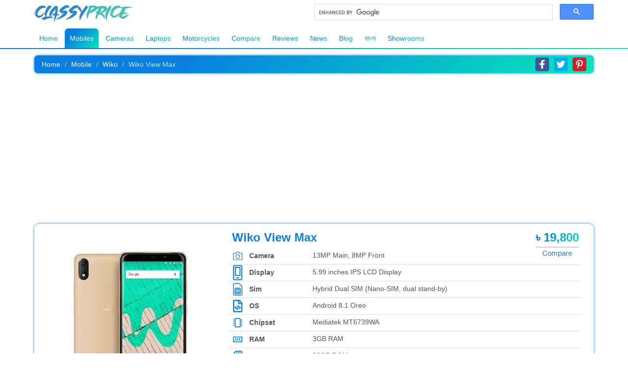

--- FILE ---
content_type: text/html; charset=UTF-8
request_url: https://www.classyprice.com.bd/wiko-view-max/
body_size: 20137
content:
<!DOCTYPE HTML>
<html lang="en-US">
<head>
    <!-- Meta -->
	<meta charset="UTF-8">
	<meta http-equiv="Content-Type" content="text/html; charset=utf-8">

	<!-- Website SEO -->
	<title>Wiko View Max Price in Bangladesh 2024 | ClassyPrice</title>
	<meta name="description" content="Find official Wiko View Max Price in Bangladesh 2024 with ✓Full Specifications ✓Comparison  ✓Review ✓Rating ✓Showroom & much more!">
	<meta name="keywords" content="">
	<meta name="viewport" content="width=device-width, initial-scale=1">
	<meta name="theme-color" content="#087ee1" />
	<meta name="robots" content="index, follow" />	
	<meta name="author" content="ClassyPrice">
	<meta name="copyright" content="Copyright &copy; ClassyPrice.com.bd" />
	<meta name="google-site-verification" content="7mCoUKFka4oHMGN5BPqV37VNZ_hn9co7BtvRsHkZbpY" />
    <meta name="msvalidate.01" content="427C757341C38B02C7A5E2D5D02746CC" />
    <meta name="yandex-verification" content="b887424faee6a917" />

    <!--<meta property="og:determiner" content="the" />-->
	<meta property="og:type" content="website" />
	<meta property="og:title" content="Wiko View Max Price in Bangladesh 2024 | ClassyPrice" />
	<meta property="og:site_name" content="ClassyPrice" />
	<meta property="og:description" content="Find official Wiko View Max Price in Bangladesh 2024 with ✓Full Specifications ✓Comparison  ✓Review ✓Rating ✓Showroom & much more!" />	
    <meta property="og:locale" content="en_US" />
    <meta property="og:url" content="https://www.classyprice.com.bd/wiko-view-max/" />
	<meta property="og:image" content="https://www.classyprice.com.bd/images/wiko-view-max.jpg" />
    <meta property="og:image:width" content="500" />
    <meta property="og:image:height" content="500" />
    <meta property="og:image:alt" content="ClassyPrice" />
	<script type="application/ld+json">{"@context":"http://schema.org","@type":"Organization","name":"ClassyPrice","url":"https://www.classyprice.com.bd","address":"Shaheb Bazar, Rajshahi, Bangladesh","sameAs":["https://www.facebook.com/classyprice.com.bd","https://www.instagram.com/classyprice.com.bd","https://www.twitter.com/classypricebd","https://www.pinterest.com/classyprice","https://www.reddit.com/user/classypricebd","https://www.linkedin.com/company/classypricebd"]}</script>
		
	<!--canonical link-->
    <link rel="canonical" href="https://www.classyprice.com.bd/wiko-view-max/" />
	
	<!--shortcut icon -->
	<link rel="icon" href="/favicon.ico" type="image/gif">
	<!-- End Meta -->
	
	<script data-ad-client="ca-pub-4141805016733217" async src="https://pagead2.googlesyndication.com/pagead/js/adsbygoogle.js"></script>
	
	<!-- Latest compiled and minified CSS -->
	<link rel="stylesheet" href="https://maxcdn.bootstrapcdn.com/bootstrap/3.4.0/css/bootstrap.min.css">

	<!-- Custom StyleSheet File -->
	<link rel="stylesheet" href="/css/style.css" />

	<!-- jQuery library -->
	<script src="https://ajax.googleapis.com/ajax/libs/jquery/3.4.1/jquery.min.js"></script>
	
    <!-- Global site tag (gtag.js) - Google Analytics -->
        <script async src="https://www.googletagmanager.com/gtag/js?id=UA-179726497-1"></script>
        <script>
            window.dataLayer = window.dataLayer || [];
            function gtag(){dataLayer.push(arguments);}
            gtag('js', new Date());
            gtag('config', 'UA-179726497-1');
        </script>
        
	<style>
	    .google_custom_search_for_classy_price {
            display: inline-flex;
            overflow: hidden;
            height: 50px;
            float: right;
            width: 100%;
            place-content: center;
            align-items: center;
            justify-content: center;
        }
        
        .google_custom_search_for_classy_price div#___gcse_0 {
            width: 100%;
        }
        
        .google_custom_search_for_classy_price .gsc-search-button button {
            font-size: 13px;
        }
        #return-to-top {
            position: fixed;
            bottom: 20px;
            right: 20px;
            background: var(--main-color);
            width: 40px;
            height: 40px;
            display: block;
            text-decoration: none;
            -webkit-border-radius: 9px;
            -moz-border-radius: 9px;
            border-radius: 9px;
            display: none;
            -webkit-transition: all 0.3s linear;
            -moz-transition: all 0.3s ease;
            -ms-transition: all 0.3s ease;
            -o-transition: all 0.3s ease;
            transition: all 0.3s ease;
            box-shadow: 0px 0px 5px black;
            z-index: 104;
        }
        #return-to-top svg {
            height: 20px !important;
            color: #fff;
            text-align: center;
            width: 100%;
            position: relative;
            top: 10px;
            transform: rotate(-90deg);
            -webkit-transition: all 0.3s linear;
            -moz-transition: all 0.3s ease;
            -ms-transition: all 0.3s ease;
            -o-transition: all 0.3s ease;
            transition: all 0.3s ease;
        }
        #return-to-top:hover {
            background: var(--main-color);
        }
        #return-to-top:hover svg {
            color: #fff;
            top: 5px;
        }
        ul.navbarUl li a sup {
            color: transparent;
            background: var(--main-color);
            -webkit-background-clip: text;
            transition: all 0.2s;
            -webkit-transition: all 0.2s;
        }
        ul.navbarUl li a:hover sup, .active a sup {
            color: #fff !important;
        }
        /* Ads Snippets */
        .ads_snippets {
          display: flex;
            overflow: hidden;
            width: 100%;
            font-size: 4.7vw;
            height: 180px;
            background: #ddd;
            border-radius: 3px;
            margin-top: 15px;
            place-content: center;
            align-items: center;
            justify-content: center;
            color: #9a9a9a38;
            -webkit-transition: all 0.5s;
            transition: all 0.5s;
            background-image: radial-gradient( transparent 99%, transparent 0 ), linear-gradient( 100deg, rgba(255, 255, 255, 0), #ddd 50%, rgba(255, 255, 255, 0) 80% ), linear-gradient( #c3c3c3 20px, transparent 0 ), linear-gradient( #c3c3c3 20px, transparent 0 ), linear-gradient( #c3c3c3 20px, transparent 0 ), linear-gradient( #c3c3c3 20px, transparent 0 );
            background-repeat: repeat-y;
            background-size: 10px 10px, /* circle */ 50px 200px, /* highlight */ 40% 300px, 85% 200px, 75% 200px, 65% 200px;
            background-position: 0 0, /* circle */ -1% 0, /* highlight */ 20px 20px, 20px 60px, 20px 100px, 20px 140px;
            -webkit-animation: shine 5s infinite;
            animation: shine 5s infinite;
            position: relative;
        }
        
        .ads_snippets:hover {
            color: #555;
        }
        
        .box_ads_classyprice {
            position: relative;
            margin-top: 15px;
        }
        
        /*@keyframes shine {
    		to {
    			background-position:
    				0 0,
    				120% 0, /* move highlight to right 
    				20px 20px,
    				20px 60px,
    				20px 100px,
    				20px 140px;
    		}
    	}*/
    	.ads_watermark {
            display: block;
            position: absolute;
            right: 5px;
            top: 2px;
            font-size: 13px;
            color: #888;
        }
        
@keyframes shine
{
0% {
    background-position: 0 0,
        				-10% 0, /* move highlight to right */
        				20px 20px,
        				20px 60px,
        				20px 100px,
        				20px 140px;
        				background-size: 10px 10px, /* circle */
        				 50px 200px, /* highlight */
        				 0% 300px,
        				 0% 200px,
        				 0% 200px,
        				 0% 200px;
   }

50% {
    background-size: 10px 10px, /* circle */
    				 50px 200px, /* highlight */
    				 50% 300px,
    				 95% 200px,
    				 85% 200px,
    				 75% 200px;
     }

100% {
    background-position: 0 0,
        				120% 0, /* move highlight to right */
        				20px 20px,
        				20px 60px,
        				20px 100px,
        				20px 140px;
                        background-size: 10px 10px, /* circle */
        				 50px 200px, /* highlight */
        				 0% 20px,
        				 0% 20px,
        				 0% 20px,
        				 0% 20px;
    }
}
	</style>
	<script>
    function get_ads_size(e){
        var widthNew = $(e).width();
        $(e).children("span").html(Math.floor(widthNew));;
    }
    </script>
</head>
<body>
<!-- Return to Top -->
<a href="javascript:" id="return-to-top"><svg aria-hidden="true" focusable="false" data-prefix="fas" data-icon="chevron-right" role="img" xmlns="http://www.w3.org/2000/svg" viewBox="0 0 320 512" class="svg-inline--fa fa-chevron-right fa-w-10 fa-9x" style="height: 17px;"><path fill="currentColor" d="M285.476 272.971L91.132 467.314c-9.373 9.373-24.569 9.373-33.941 0l-22.667-22.667c-9.357-9.357-9.375-24.522-.04-33.901L188.505 256 34.484 101.255c-9.335-9.379-9.317-24.544.04-33.901l22.667-22.667c9.373-9.373 24.569-9.373 33.941 0L285.475 239.03c9.373 9.372 9.373 24.568.001 33.941z" class=""></path></svg></a>

<!-- Main Navbar -->
	<nav class="navbar navbar-default" style="margin-bottom: 0;border: 1.6px solid transparent;border-top: 1px solid white;border-left: none;border-right: none;">
	  <div class="container">
		<div class="navbar-header" style="margin-right: 0;margin-left: 0;">
								<a class="navbar-brand" href="/"><img class="logo" src="/images/logo.png_1575676072" alt="Logo" style="float: left;" /></a>
							<!--<script async src="https://cse.google.com/cse.js?cx=001209698920999505878:eaedy1djpwg"></script>-->
			<script async src='https://cse.google.com/cse.js?cx=partner-pub-4141805016733217:3222429445'></script>
            <div class="google_custom_search_for_classy_price">
                <div class="gcse-searchbox-only"></div>
            </div>
		</div>
		<!--
		<div class="mobileSearch" style="display: block;overflow: hidden;">
			<form class="searchForm" action="/action_page.php" style="float: none;width: 100%;">
			  <div class="searchDiv" style="float: left;    width: 100%;">
				<input type="text" class="searchInput" placeholder="Search" style="float: left !important;    width: 100%;">
			  <button type="submit" class="btn btn-outline-primary btn-customised"><i class="fa fa-search"></i></button>
			  </div>
			</form>
		</div>
		-->
		<div class="navLink">
			<ul class="navbarUl">
			  <li id="homeLi"><a href="/">Home</a></li>
			  <li id="mobilesLi"><a href="/mobile-price-in-bangladesh/">Mobiles</a></li>
			  <li id="cameraLi"><a href="/camera-price-in-bangladesh/">Cameras</a></li>
			  <li id="laptopsLi"><a href="/laptop-price-in-bangladesh/">Laptops</a></li>
			  <li id="motorcyclesLi"><a href="/motorcycle-price-in-bangladesh/">Motorcycles</a></li>
			  <li id="compareLi"><a href="/compare/">Compare</a></li>
			  <li id="reviewsLi"><a href="/reviews/">Reviews</a></li>
			  <li id="newsLi"><a href="/news/">News</a></li>
		      <li id="blogLi"><a href="/blog/">Blog</a></li>
		      <li id="blog_banglaLi"><a href="/bangla/" style="font-family: 'AdorshoLipi', sans-serif;padding-bottom: 9px;">বাংলা</a></li>		      
			  <li id="showroomLi"><a href="/showrooms/">Showrooms</a></li>
			  			</ul>
			<!--
			<form class="searchForm PCForm" action="/action_page.php" style="position: absolute;right: 0;z-index: -1;">
			  <div class="searchDiv PC">
				<input type="text" class="searchInput" placeholder="Search">
			  <button type="submit" class="btn btn-outline-primary btn-customised"><i class="fa fa-search"></i></button>
			  </div>
			</form>
			-->
		</div>
	  </div>
	</nav>
    	<!-- Set Active Navbar  -->
<script type="text/javascript">
	document.getElementById("homeLi").removeAttribute("class","active");
	document.getElementById("laptopsLi").removeAttribute("class","active");
	document.getElementById("mobilesLi").setAttribute("class","active");
</script>
			  <style>

a.left1.carousel-control {
    left: -38px;
    width: 25px;
}

a.right1.carousel-control {
    right: -38px;
    width: 25px;
}
.modal-content {
    background: transparent;
    box-shadow: none;
    border: none;
}

.modal-header {
    padding: 0;
    border: none;
}

.modal-header .close {
    background: red;
    opacity: 1;
    height: 30px;
    width: 30px;
    border-radius: 36px;
    top: -7px;
    position: absolute;
    right: -10px;
    z-index: 99999;
    color: #fff;
    text-align: center;
    transition: all 0.2s;
    -webkit-transition: all 0.2s;
}

.modal-body {
    padding: 0;
}

.modal-header .close:hover {background: black;}

h4.modal-title {
    display: none;
}

.carousel-inner1 {
    border-radius: 7px;
    overflow: hidden;
}
.modal.fade .modal-dialog {
    -webkit-transform: scale(1.2);
    -ms-transform: scale(1.2);
    -o-transform: scale(1.2);
    transform: scale(1.2);
    -webkit-transition: all 0.2s;
    -o-transition: all 0.2s;
    transition: all 0.2s;
    transition: all 0.2s;
    transition: all 0.2s;
    margin-top: 30px;
}

.modal.in .modal-dialog {
    -webkit-transform: scale(1);
    -ms-transform: scale(1);
    -o-transform: scale(1);
    transform: scale(1);
    opacity: 1;
}
.fade {
    opacity: 0;
    -webkit-transition: all 0.1s;
    -o-transition: all 0.1s;
    transition: all 0.1s;
}

#productSpec {
    -webkit-transform-origin: top;
    -ms-transform-origin: top;
    -o-transform-origin: top;
    transform-origin: top;
}

ol.carousel-indicators li {
    background: var(--main-color);
}

.carousel-inner>.item {
    cursor: zoom-in;
    cursor: -webkit-zoom-in;
}

.carousel-inner>.item1 {
    cursor: default !important;
    cursor: -webkit-default !important;
}
</style>
  <!-- Modal -->
  <div class="modal fade" id="myModal" role="dialog">
    <div class="modal-dialog">
    
      <!-- Modal content-->
      <div class="modal-content">
        <div class="modal-header">
          <button type="button" class="close" data-dismiss="modal" onclick="img_close();">&times;</button>
          <h4 class="modal-title">Wiko View Max</h4>
        </div>
        <div class="modal-body">
          <div id="modal_img_next" class="carousel slide" data-ride="carousel">

			    <!-- Indicators -->
			    <ol class="carousel-indicators">
						    </ol>

			    <!-- Wrapper for slides -->
			    <div class="carousel-inner carousel-inner1" role="listbox">
				
					<div class="item item1 active" style="box-shadow: none;margin-left: 0;margin-right: 0;margin: 0;">
						<img src="/images/wiko-view-max.jpg" alt="Wiko View Max">
					</div>
								  
			    </div>
				
							    
			  </div>
        </div>
      </div>
      
    </div>
  </div>
  <script>
  function img_open(){
        $("#productSpec").css({transition: "all 0.2s", webkitTransform: "scale(0.8)", transform: "scale(0.8)", filter: "blur(3px)"});
        $(".navbar-header").css({transition: "all 0.2s", transformOrigin: "top", webkitTransformOrigin: "top", webkitTransform: "scale(0.8)", transform: "scale(0.8)", filter: "blur(3px)"});
        $(".navLink").css({transition: "all 0.2s", transformOrigin: "bottom", webkitTransformOrigin: "bottom", webkitTransform: "scale(0.8)", transform: "scale(0.8)", filter: "blur(3px)"});
        $("#mainFooter").css({transition: "all 0.2s", transformOrigin: "top", webkitTransformOrigin: "top", webkitTransform: "scale(0.8)", transform: "scale(0.8)", filter: "blur(3px)"});
    }
  function img_close(){
        $("#productSpec").css({transition: "all 0.2s", webkitTransform: "scale(1)", transform: "scale(1)", filter: "blur(0)"});
        $(".navbar-header").css({transition: "all 0.2s", transformOrigin: "top", webkitTransformOrigin: "top", webkitTransform: "scale(1)", transform: "scale(1)", filter: "blur(0)"});
        $(".navLink").css({transition: "all 0.2s", transformOrigin: "bottom", webkitTransformOrigin: "bottom", webkitTransform: "scale(1)", transform: "scale(1)", filter: "blur(0)"});
        $("#mainFooter").css({transition: "all 0.2s", transformOrigin: "top", webkitTransformOrigin: "top", webkitTransform: "scale(1)", transform: "scale(1)", filter: "blur(0)"});
    }
  </script>			<section id="productSpec">
	<div class="container">
		<div class="row">
		    <div class="col-md-12 col-sm-12 col-xs-12">
		        <div class="title" style="box-shadow: 0 0 5px #087ee1;border-radius: 7px;text-align: left;height: auto;display: inline-flex;flex-flow: row wrap;align-content: space-between;justify-content: space-between;width: 100%;">
		            <nav aria-label="breadcrumb">
                      <ol class="breadcrumb" style="background: transparent;margin: 0;">
                        <li class="breadcrumb-item"><a href="/" style="color: #fff;">Home</a></li>
                        <li class="breadcrumb-item"><a href="/mobile" style="color: #fff;">Mobile</a></li>
                        <li class="breadcrumb-item"><a href="/mobile/wiko" style="color: #fff;">Wiko</a></li>
                        <li class="breadcrumb-item active" aria-current="page" style="color: #ffffffbf;">Wiko View Max</li>
                      </ol>
                    </nav>
<style>
.social_share_icon_new {
    position: relative;
    width: 100%;
    place-content: center;
    align-items: center;
    height: 36px;
    display: inline-flex;
    overflow: hidden;
    padding: 4px 0;
    padding-right: 10px;
}

.social_share_icon_new a {
    overflow: hidden;
    height: 100%;
    width: 28px;
    text-align: center;
    display: block;
    padding: 5px 0;
    margin: 0 5px;
    border-radius: 4px;
}

.social_share_icon_new a svg {
    height: 100%;
    color: #fff;
}


.social_share_icon_new #facebook_share_button {
    background: #3b5998;
}

.social_share_icon_new #facebook_share_button:hover {
    background: #31497d;
}

.social_share_icon_new #twitter_share_button {
    background: #00acee;
}

.social_share_icon_new #twitter_share_button:hover {
    background: #049dd8;
}

.social_share_icon_new #pinterest_share_button {
    background: #c8232c;
}

.social_share_icon_new #pinterest_share_button:hover {
    background: #ac2028;
}

@media (min-width: 768px){
    .social_share_icon_new {
        display: inline-flex;
        float: right;
        overflow: hidden;
        height: 100%;
        position: absolute;
        right: 0;
        padding: 4px 0;
        padding-right: 10px;
        place-content: flex-end;
    }
}
</style>
                    <div class="social_share_icon_new">
                        <a id="facebook_share_button" href="" target="_blank"><svg aria-hidden="true" focusable="false" data-prefix="fab" data-icon="facebook-f" role="img" xmlns="http://www.w3.org/2000/svg" viewBox="0 0 320 512" class="svg-inline--fa fa-facebook-f fa-w-10 fa-9x"><path fill="currentColor" d="M279.14 288l14.22-92.66h-88.91v-60.13c0-25.35 12.42-50.06 52.24-50.06h40.42V6.26S260.43 0 225.36 0c-73.22 0-121.08 44.38-121.08 124.72v70.62H22.89V288h81.39v224h100.17V288z" class=""></path></svg></a>
                        <a id="twitter_share_button" href="" target="_blank"><svg aria-hidden="true" focusable="false" data-prefix="fab" data-icon="twitter" role="img" xmlns="http://www.w3.org/2000/svg" viewBox="0 0 512 512" class="svg-inline--fa fa-twitter fa-w-16 fa-9x"><path fill="currentColor" d="M459.37 151.716c.325 4.548.325 9.097.325 13.645 0 138.72-105.583 298.558-298.558 298.558-59.452 0-114.68-17.219-161.137-47.106 8.447.974 16.568 1.299 25.34 1.299 49.055 0 94.213-16.568 130.274-44.832-46.132-.975-84.792-31.188-98.112-72.772 6.498.974 12.995 1.624 19.818 1.624 9.421 0 18.843-1.3 27.614-3.573-48.081-9.747-84.143-51.98-84.143-102.985v-1.299c13.969 7.797 30.214 12.67 47.431 13.319-28.264-18.843-46.781-51.005-46.781-87.391 0-19.492 5.197-37.36 14.294-52.954 51.655 63.675 129.3 105.258 216.365 109.807-1.624-7.797-2.599-15.918-2.599-24.04 0-57.828 46.782-104.934 104.934-104.934 30.213 0 57.502 12.67 76.67 33.137 23.715-4.548 46.456-13.32 66.599-25.34-7.798 24.366-24.366 44.833-46.132 57.827 21.117-2.273 41.584-8.122 60.426-16.243-14.292 20.791-32.161 39.308-52.628 54.253z" class=""></path></svg></a>
                        <a id="pinterest_share_button" href="" target="_blank"><svg aria-hidden="true" focusable="false" data-prefix="fab" data-icon="pinterest-p" role="img" xmlns="http://www.w3.org/2000/svg" viewBox="0 0 384 512" class="svg-inline--fa fa-pinterest-p fa-w-12 fa-9x"><path fill="currentColor" d="M204 6.5C101.4 6.5 0 74.9 0 185.6 0 256 39.6 296 63.6 296c9.9 0 15.6-27.6 15.6-35.4 0-9.3-23.7-29.1-23.7-67.8 0-80.4 61.2-137.4 140.4-137.4 68.1 0 118.5 38.7 118.5 109.8 0 53.1-21.3 152.7-90.3 152.7-24.9 0-46.2-18-46.2-43.8 0-37.8 26.4-74.4 26.4-113.4 0-66.2-93.9-54.2-93.9 25.8 0 16.8 2.1 35.4 9.6 50.7-13.8 59.4-42 147.9-42 209.1 0 18.9 2.7 37.5 4.5 56.4 3.4 3.8 1.7 3.4 6.9 1.5 50.4-69 48.6-82.5 71.4-172.8 12.3 23.4 44.1 36 69.3 36 106.2 0 153.9-103.5 153.9-196.8C384 71.3 298.2 6.5 204 6.5z" class=""></path></svg></a>
                    </div>
                    
                    <script>
                      var facebook_share_link = "https://www.facebook.com/sharer/sharer.php?u=" + encodeURIComponent('https://www.classyprice.com.bd/wiko-view-max');
                      document.getElementById("facebook_share_button").setAttribute("href", facebook_share_link);
                    
                      var twitter_share_link = "https://twitter.com/share?url=" + encodeURIComponent('wiko-view-max') + "&text=Get full details of Wiko View Max&hashtags=ClassyPrice";
                      document.getElementById("twitter_share_button").setAttribute("href", twitter_share_link);
                      
                      var pinterest_share_link = "https://pinterest.com/pin/create/bookmarklet/?description="+encodeURIComponent('Wiko View Max')+"&url=" + encodeURIComponent('https://www.classyprice.com.bd/wiko-view-max') + "&media=" + encodeURIComponent('https://www.classyprice.com.bd/images/wiko-view-max.jpg');
                      document.getElementById("pinterest_share_button").setAttribute("href", pinterest_share_link);
                    </script>
	            </div>
	            
	            <div class="box_ads_classyprice" style="margin-top: 0;margin-bottom: 15px;"><script async src="https://pagead2.googlesyndication.com/pagead/js/adsbygoogle.js"></script>
<ins class="adsbygoogle"
     style="display:block; text-align:center;"
     data-ad-layout="in-article"
     data-ad-format="fluid"
     data-ad-client="ca-pub-4141805016733217"
     data-ad-slot="9981045962"></ins>
<script>
     (adsbygoogle = window.adsbygoogle || []).push({});
</script></div>		    </div>
		    
		<div class="wrapAll">
			<div class="col-md-4 col-sm-4 col-xs-12">
				
<div id="img_next" class="carousel slide" data-ride="carousel">

    <!-- Indicators -->
    <ol class="carousel-indicators">
    </ol>

    <!-- Wrapper for slides -->
    <div class="carousel-inner" role="listbox">
	
		<div class="item active" style="box-shadow: none;margin-left: 0;margin-right: 0;" type="button" class="btn btn-info btn-lg" onclick="img_open();" data-controls-modal="myModal" data-backdrop="static" data-keyboard="false" data-toggle="modal" data-target="#myModal">
			<img src="/images/wiko-view-max.jpg" alt="Wiko View Max">
		</div>
		  
    </div>
	
	    
  </div>

</div>

<div class="col-md-8 col-sm-8 col-xs-12">
	<div class="rightSpecWrap">
		<h2><span class="productName newProductName" style="font-size: 22px;width: 100%;float: none;background: var(--main-color);color: transparent;-webkit-background-clip: text;">Wiko View Max</span>
		<span class="view_price" style="float: none;font-size: 18px;background: var(--main-color);color: transparent;-webkit-background-clip: text;position: relative;overflow: visible;">&#2547; 19,800		<span style="display: block;overflow: hidden;float: none;border-top: 1px solid #087ee19c;font-size: 15px;font-weight: normal !important;text-align: center;margin-top: 6px;padding-top: 4px;position: absolute;width: 100%;bottom: -27px;"><a href="/compare/mobile/177vs0">Compare</a></span>
		</span></h2>
				
		<table id="specHighlight" class="product_view_features_highlight">
			<tbody>
	<tr style="border-bottom: 1px solid #ddd;" class="border_bottom_view">
        						<th style="width: 33px;"><svg aria-hidden="true" focusable="false" data-prefix="fal" data-icon="camera" role="img" xmlns="http://www.w3.org/2000/svg" viewBox="0 0 512 512" class="svg-inline--fa fa-camera fa-w-16 fa-7x"><path fill="currentColor" d="M324.3 64c3.3 0 6.3 2.1 7.5 5.2l22.1 58.8H464c8.8 0 16 7.2 16 16v288c0 8.8-7.2 16-16 16H48c-8.8 0-16-7.2-16-16V144c0-8.8 7.2-16 16-16h110.2l20.1-53.6c2.3-6.2 8.3-10.4 15-10.4h131m0-32h-131c-20 0-37.9 12.4-44.9 31.1L136 96H48c-26.5 0-48 21.5-48 48v288c0 26.5 21.5 48 48 48h416c26.5 0 48-21.5 48-48V144c0-26.5-21.5-48-48-48h-88l-14.3-38c-5.8-15.7-20.7-26-37.4-26zM256 408c-66.2 0-120-53.8-120-120s53.8-120 120-120 120 53.8 120 120-53.8 120-120 120zm0-208c-48.5 0-88 39.5-88 88s39.5 88 88 88 88-39.5 88-88-39.5-88-88-88z" class=""></path></svg></th>
        						<th>Camera</th>
        						<td>13MP Main, 8MP Front</td>
        					</tr><tr style="border-bottom: 1px solid #ddd;" class="border_bottom_view">
        						<th style="width: 33px;"><svg aria-hidden="true" focusable="false" data-prefix="fal" data-icon="mobile-android-alt" role="img" xmlns="http://www.w3.org/2000/svg" viewBox="0 0 320 512" class="svg-inline--fa fa-mobile-android-alt fa-w-10 fa-7x"><path fill="currentColor" d="M224 96v240H96V96h128m48-96H48C21.5 0 0 21.5 0 48v416c0 26.5 21.5 48 48 48h224c26.5 0 48-21.5 48-48V48c0-26.5-21.5-48-48-48zM48 480c-8.8 0-16-7.2-16-16V48c0-8.8 7.2-16 16-16h224c8.8 0 16 7.2 16 16v416c0 8.8-7.2 16-16 16H48zM244 64H76c-6.6 0-12 5.4-12 12v280c0 6.6 5.4 12 12 12h168c6.6 0 12-5.4 12-12V76c0-6.6-5.4-12-12-12zm-48 352h-72c-6.6 0-12 5.4-12 12v8c0 6.6 5.4 12 12 12h72c6.6 0 12-5.4 12-12v-8c0-6.6-5.4-12-12-12z" class=""></path></svg></th>
        						<th>Display</th>
        						<td>5.99 inches IPS LCD Display</td>
        					</tr><tr style="border-bottom: 1px solid #ddd;" class="border_bottom_view">
        						<th style="width: 33px;"><svg aria-hidden="true" focusable="false" data-prefix="fal" data-icon="sim-card" role="img" xmlns="http://www.w3.org/2000/svg" viewBox="0 0 384 512" class="svg-inline--fa fa-sim-card fa-w-12 fa-7x"><path fill="currentColor" d="M64 240v160c0 26.5 21.5 48 48 48h160c26.5 0 48-21.5 48-48V240c0-26.5-21.5-48-48-48H112c-26.5 0-48 21.5-48 48zm152 24h-48v-40h48v40zm72 0h-40v-40h24c8.8 0 16 7.2 16 16v24zm-40 112h40v24c0 8.8-7.2 16-16 16h-24v-40zm-80 0h48v40h-48v-40zm-72 0h40v40h-24c-8.8 0-16-7.2-16-16v-24zm0-80h192v48H96v-48zm0-56c0-8.8 7.2-16 16-16h24v40H96v-24zM0 64v384c0 35.3 28.7 64 64 64h256c35.3 0 64-28.7 64-64V128L256 0H64C28.7 0 0 28.7 0 64zm32 0c0-17.6 14.4-32 32-32h178.7L352 141.3V448c0 17.6-14.4 32-32 32H64c-17.6 0-32-14.4-32-32V64z" class=""></path></svg></th>
        						<th>Sim</th>
        						<td>Hybrid Dual SIM (Nano-SIM, dual stand-by)</td>
        					</tr><tr style="border-bottom: 1px solid #ddd;" class="border_bottom_view">
        						<th style="width: 33px;"><svg aria-hidden="true" focusable="false" data-prefix="far" data-icon="file-code" role="img" xmlns="http://www.w3.org/2000/svg" viewBox="0 0 384 512" class="svg-inline--fa fa-file-code fa-w-12 fa-9x"><path fill="currentColor" d="M149.9 349.1l-.2-.2-32.8-28.9 32.8-28.9c3.6-3.2 4-8.8.8-12.4l-.2-.2-17.4-18.6c-3.4-3.6-9-3.7-12.4-.4l-57.7 54.1c-3.7 3.5-3.7 9.4 0 12.8l57.7 54.1c1.6 1.5 3.8 2.4 6 2.4 2.4 0 4.8-1 6.4-2.8l17.4-18.6c3.3-3.5 3.1-9.1-.4-12.4zm220-251.2L286 14C277 5 264.8-.1 252.1-.1H48C21.5 0 0 21.5 0 48v416c0 26.5 21.5 48 48 48h288c26.5 0 48-21.5 48-48V131.9c0-12.7-5.1-25-14.1-34zM256 51.9l76.1 76.1H256zM336 464H48V48h160v104c0 13.3 10.7 24 24 24h104zM209.6 214c-4.7-1.4-9.5 1.3-10.9 6L144 408.1c-1.4 4.7 1.3 9.6 6 10.9l24.4 7.1c4.7 1.4 9.6-1.4 10.9-6L240 231.9c1.4-4.7-1.3-9.6-6-10.9zm24.5 76.9l.2.2 32.8 28.9-32.8 28.9c-3.6 3.2-4 8.8-.8 12.4l.2.2 17.4 18.6c3.3 3.5 8.9 3.7 12.4.4l57.7-54.1c3.7-3.5 3.7-9.4 0-12.8l-57.7-54.1c-3.5-3.3-9.1-3.2-12.4.4l-17.4 18.6c-3.3 3.5-3.1 9.1.4 12.4z" class=""></path></svg></th>
        						<th>OS</th>
        						<td>Android 8.1 Oreo</td>
        					</tr><tr style="border-bottom: 1px solid #ddd;" class="border_bottom_view">
        						<th style="width: 33px;"><svg aria-hidden="true" focusable="false" data-prefix="far" data-icon="microchip" role="img" xmlns="http://www.w3.org/2000/svg" viewBox="0 0 512 512" class="svg-inline--fa fa-microchip fa-w-16 fa-7x"><path fill="currentColor" d="M368.5 0H144c-26.5 0-48 21.5-48 48v416c0 26.5 21.5 48 48 48h224.5c26.5 0 48-21.5 48-48V48c0-26.5-21.5-48-48-48zm0 457c0 3.3-2.7 7-6 7H150c-3.3 0-6-3.7-6-7V54c0-3.3 2.7-6 6-6h212.5c3.3 0 6 2.7 6 6v403zM512 106v12c0 3.3-2.7 6-6 6h-18v6c0 3.3-2.7 6-6 6h-42V88h42c3.3 0 6 2.7 6 6v6h18c3.3 0 6 2.7 6 6zm0 96v12c0 3.3-2.7 6-6 6h-18v6c0 3.3-2.7 6-6 6h-42v-48h42c3.3 0 6 2.7 6 6v6h18c3.3 0 6 2.7 6 6zm0 96v12c0 3.3-2.7 6-6 6h-18v6c0 3.3-2.7 6-6 6h-42v-48h42c3.3 0 6 2.7 6 6v6h18c3.3 0 6 2.7 6 6zm0 96v12c0 3.3-2.7 6-6 6h-18v6c0 3.3-2.7 6-6 6h-42v-48h42c3.3 0 6 2.7 6 6v6h18c3.3 0 6 2.7 6 6zM30 376h42v48H30c-3.3 0-6-2.7-6-6v-6H6c-3.3 0-6-2.7-6-6v-12c0-3.3 2.7-6 6-6h18v-6c0-3.3 2.7-6 6-6zm0-96h42v48H30c-3.3 0-6-2.7-6-6v-6H6c-3.3 0-6-2.7-6-6v-12c0-3.3 2.7-6 6-6h18v-6c0-3.3 2.7-6 6-6zm0-96h42v48H30c-3.3 0-6-2.7-6-6v-6H6c-3.3 0-6-2.7-6-6v-12c0-3.3 2.7-6 6-6h18v-6c0-3.3 2.7-6 6-6zm0-96h42v48H30c-3.3 0-6-2.7-6-6v-6H6c-3.3 0-6-2.7-6-6v-12c0-3.3 2.7-6 6-6h18v-6c0-3.3 2.7-6 6-6z" class=""></path></svg></th>
        						<th>Chipset</th>
        						<td>Mediatek MT6739WA</td>
        					</tr><tr style="border-bottom: 1px solid #ddd;" class="border_bottom_view">
        						<th style="width: 33px;"><svg aria-hidden="true" focusable="false" data-prefix="far" data-icon="memory" role="img" xmlns="http://www.w3.org/2000/svg" viewBox="0 0 640 512" class="svg-inline--fa fa-memory fa-w-20 fa-7x"><path fill="currentColor" d="M480 160h-64v128h64V160zm-128 0h-64v128h64V160zm-128 0h-64v128h64V160zm408 0h8V96c0-17.67-14.33-32-32-32H32C14.33 64 0 78.33 0 96v64h8c13.26 0 24 10.74 24 24 0 13.25-10.74 24-24 24H0v240h640V208h-8c-13.25 0-24-10.75-24-24 0-13.26 10.75-24 24-24zm-40 240h-64c0-8.84-7.16-16-16-16s-16 7.16-16 16h-96c0-8.84-7.16-16-16-16s-16 7.16-16 16h-96c0-8.84-7.16-16-16-16s-16 7.16-16 16h-96c0-8.84-7.16-16-16-16s-16 7.16-16 16H48v-48h544v48zm0-275.84c-19.29 12.93-32 34.93-32 59.84s12.71 46.91 32 59.84V320H48v-76.16c19.29-12.93 32-34.93 32-59.84s-12.71-46.91-32-59.84V112h544v12.16z" class=""></path></svg></th>
        						<th>RAM</th>
        						<td>3GB RAM</td>
        					</tr><tr style="border-bottom: 1px solid #ddd;" class="border_bottom_view">
        						<th style="width: 33px;"><svg aria-hidden="true" focusable="false" data-prefix="far" data-icon="sd-card" role="img" xmlns="http://www.w3.org/2000/svg" viewBox="0 0 448 512" class="svg-inline--fa fa-sd-card fa-w-14 fa-7x"><path fill="currentColor" d="M384 0H128L0 128v320c0 35.3 28.7 64 64 64h320c35.3 0 64-28.7 64-64V64c0-35.3-28.7-64-64-64zm16 448c0 8.8-7.2 16-16 16H64c-8.8 0-16-7.2-16-16V147.9L147.9 48H384c8.8 0 16 7.2 16 16v384zm-80-272h48V80h-48v96zm-80 0h48V80h-48v96zm-80 0h48V80h-48v96z" class=""></path></svg></th>
        						<th>Memory</th>
        						<td>32GB ROM</td>
        					</tr><tr style="border-bottom: 1px solid #ddd;" class="border_bottom_view">
        						<th style="width: 33px;"><svg aria-hidden="true" focusable="false" data-prefix="far" data-icon="battery-full" role="img" xmlns="http://www.w3.org/2000/svg" viewBox="0 0 640 512" class="svg-inline--fa fa-battery-full fa-w-20 fa-7x"><path fill="currentColor" d="M560 144v64h32v96h-32v64H48V144h512m0-48H48c-26.51 0-48 21.49-48 48v224c0 26.51 21.49 48 48 48h512c26.51 0 48-21.49 48-48v-16h8c13.255 0 24-10.745 24-24V184c0-13.255-10.745-24-24-24h-8v-16c0-26.51-21.49-48-48-48zm-48 96H96v128h416V192z" class=""></path></svg></th>
        						<th>Battery</th>
        						<td>Non-removable Li-Po 4000 mAh battery</td>
        					</tr>			
				</tbody>
	</table>
					
			</div>
			
			<div class="ramRomPriceTableWrap">
			    
			                
					            
			    			       
			</div> 
			
		</div>
								<div class="headerDesc col-md-12 col-sm-12 col-xs-12" style="position: relative;">
					<h2 class="desc_pc_new" style="font-size: 18px;"><span>Wiko View Max</span> Price in Bangladesh 2026</h2>
					<p style="display: -webkit-box;max-height: 5.5rem;-webkit-box-orient: vertical;overflow: hidden;text-overflow: ellipsis;white-space: normal;-webkit-line-clamp: 3;line-height: 1.9rem;padding-bottom: 0;margin-bottom: 10px;">Wiko View Max price in Bangladesh is 19,800 BDT. This Mobile Phone has 5.99 inches IPS LCD Display with 3GB RAM and Internal Storage 32GB ROM including 13MP Primary and 8MP Selfie Camera. This Wiko View Max is powered by Non-removable Li-Po 4000 mAh battery.</p>
    <a href="javascript:void(0)" style="position: absolute; right: 19px;
    bottom: 0;font-size: 12px;" onclick="show_more_desc(this);">(read more)</a>
				</div>
					
		</div>
		
<div class="col-md-12 col-sm-12 col-xs-12">
    <div class="box_ads_classyprice" style="margin-top: 0;"><script async src="https://pagead2.googlesyndication.com/pagead/js/adsbygoogle.js"></script>
<ins class="adsbygoogle"
     style="display:block; text-align:center;"
     data-ad-layout="in-article"
     data-ad-format="fluid"
     data-ad-client="ca-pub-4141805016733217"
     data-ad-slot="9981045962"></ins>
<script>
     (adsbygoogle = window.adsbygoogle || []).push({});
</script></div></div>
<div class="col-md-8 col-sm-8 col-xs-12">
    

	<div class="title" style="box-shadow: 0 2px 5px #000000db;text-align: left;height: auto;display: inline-flex;width: 100%;margin-bottom: 0;border-radius: 7px;">
        <h2 style="font-weight: 600;">Wiko View Max: Full Specifications & Features</h2>
    </div>
			<div class="fullSpecWrap">
		<div class="title">
			<h2>General</h2>
		</div>
		<div class="specWrap">
			<table id="specTable" class="product_view_specifications">
				<tbody>
					<tr><th>Name</th><td>Wiko View Max</td></tr><tr><th>Model</th><td>View Max</td></tr><tr><th>Price</th><td>TK. 19,800</td></tr><tr><th>Brand</th><td><a href="/mobile/wiko">Wiko</a></td></tr><tr><th>Type</th><td><a href="/mobile-price-in-bangladesh">Smart Phone</a></td></tr><tr><th>Showroom</th><td><a href="/showrooms" style="font-style: italic;">Click Here</a></td></tr>				</tbody>
			</table>
		</div>
		</div>
	

		<div class="fullSpecWrap">
		<div class="title">
			<h2>Launch</h2>
		</div>
		<div class="specWrap">
			<table id="specTable" class="product_view_specifications">
				<tbody>
					<tr><th>Launch Announcement</th><td>March, 2018</td></tr><tr><th>Launch Date</th><td>Released March, 2018</td></tr>				</tbody>
			</table>
		</div>
		</div>
	

		<div class="fullSpecWrap">
		<div class="title">
			<h2>Network</h2>
		</div>
		<div class="specWrap">
			<table id="specTable" class="product_view_specifications">
				<tbody>
					<tr><th>Network Type</th><td>GSM / HSPA / LTE</td></tr><tr><th>Network 2G</th><td>GSM 850 / 900 / 1800 / 1900 - SIM 1 & SIM 2</td></tr><tr><th>Network 3G</th><td>HSDPA 850 / 900 / 1900 / 2100</td></tr><tr><th>Network 4G</th><td>HSDPA 850 / 900 / 1900 / 2100</td></tr><tr><th>Network Speed</th><td>HSPA 42.2/11.5 Mbps, LTE Cat4 150/50 Mbps</td></tr><tr><th>Network GPRS</th><td><svg aria-hidden="true" focusable="false" data-prefix="fas" data-icon="check-square" role="img" xmlns="http://www.w3.org/2000/svg" viewBox="0 0 448 512" class="svg-inline--fa fa-check-square fa-w-14 fa-9x" style="float: left;width: 20px;height: 20px;display: inline-grid;place-content: center;font-size: 14px;margin-right: 5px;color: #087ee1;"><path fill="currentColor" d="M400 480H48c-26.51 0-48-21.49-48-48V80c0-26.51 21.49-48 48-48h352c26.51 0 48 21.49 48 48v352c0 26.51-21.49 48-48 48zm-204.686-98.059l184-184c6.248-6.248 6.248-16.379 0-22.627l-22.627-22.627c-6.248-6.248-16.379-6.249-22.628 0L184 302.745l-70.059-70.059c-6.248-6.248-16.379-6.248-22.628 0l-22.627 22.627c-6.248 6.248-6.248 16.379 0 22.627l104 104c6.249 6.25 16.379 6.25 22.628.001z" class=""></path></svg>Yes</td></tr><tr><th>Network EDGE</th><td><svg aria-hidden="true" focusable="false" data-prefix="fas" data-icon="check-square" role="img" xmlns="http://www.w3.org/2000/svg" viewBox="0 0 448 512" class="svg-inline--fa fa-check-square fa-w-14 fa-9x" style="float: left;width: 20px;height: 20px;display: inline-grid;place-content: center;font-size: 14px;margin-right: 5px;color: #087ee1;"><path fill="currentColor" d="M400 480H48c-26.51 0-48-21.49-48-48V80c0-26.51 21.49-48 48-48h352c26.51 0 48 21.49 48 48v352c0 26.51-21.49 48-48 48zm-204.686-98.059l184-184c6.248-6.248 6.248-16.379 0-22.627l-22.627-22.627c-6.248-6.248-16.379-6.249-22.628 0L184 302.745l-70.059-70.059c-6.248-6.248-16.379-6.248-22.628 0l-22.627 22.627c-6.248 6.248-6.248 16.379 0 22.627l104 104c6.249 6.25 16.379 6.25 22.628.001z" class=""></path></svg>Yes</td></tr>				</tbody>
			</table>
		</div>
		</div>
	
		<div class="fullSpecWrap">
		<div class="title">
			<h2>Display</h2>
		</div>
		<div class="specWrap">
			<table id="specTable" class="product_view_specifications">
				<tbody>
					<tr><th>Display Type</th><td>IPS LCD capacitive touchscreen, 16M colors</td></tr><tr><th>Display Size</th><td>5.99 inches</td></tr><tr><th>Display Resolution</th><td>720 x 1440 pixels</td></tr><tr><th>Display Multitouch</th><td><svg aria-hidden="true" focusable="false" data-prefix="fas" data-icon="check-square" role="img" xmlns="http://www.w3.org/2000/svg" viewBox="0 0 448 512" class="svg-inline--fa fa-check-square fa-w-14 fa-9x" style="float: left;width: 20px;height: 20px;display: inline-grid;place-content: center;font-size: 14px;margin-right: 5px;color: #087ee1;"><path fill="currentColor" d="M400 480H48c-26.51 0-48-21.49-48-48V80c0-26.51 21.49-48 48-48h352c26.51 0 48 21.49 48 48v352c0 26.51-21.49 48-48 48zm-204.686-98.059l184-184c6.248-6.248 6.248-16.379 0-22.627l-22.627-22.627c-6.248-6.248-16.379-6.249-22.628 0L184 302.745l-70.059-70.059c-6.248-6.248-16.379-6.248-22.628 0l-22.627 22.627c-6.248 6.248-6.248 16.379 0 22.627l104 104c6.249 6.25 16.379 6.25 22.628.001z" class=""></path></svg>Yes</td></tr><tr><th>Display Density</th><td>~269 ppi</td></tr>				</tbody>
			</table>
		</div>
		</div>
	


		<div class="fullSpecWrap">
		<div class="title">
			<h2>Camera</h2>
		</div>
		<div class="specWrap">
			<table id="specTable" class="product_view_specifications">
				<tbody>
					<tr><th>Primary Camera</th><td>13MP, PDAF</td></tr><tr><th>Secondary Camera</th><td>8MP</td></tr><tr><th>Camera Features</th><td>LED flash, panorama, HDR</td></tr><tr><th>Video</th><td>1080p@30fps</td></tr>				</tbody>
			</table>
		</div>
		</div>
	
		<div class="fullSpecWrap">
		<div class="title">
			<h2>Body</h2>
		</div>
		<div class="specWrap">
			<table id="specTable" class="product_view_specifications">
				<tbody>
					<tr><th>Body Dimensions</th><td>157.8 x 75.8 x 7.9 mm (6.21 x 2.98 x 0.31 in)</td></tr><tr><th>Body Weight</th><td>157.8 x 75.8 x 7.9 mm (6.21 x 2.98 x 0.31 in)</td></tr><tr><th>Body Color</th><td>Anthracite, Gold, Black</td></tr>				</tbody>
			</table>
		</div>
		</div>
	
		<div class="fullSpecWrap">
		<div class="title">
			<h2>Platform</h2>
		</div>
		<div class="specWrap">
			<table id="specTable" class="product_view_specifications">
				<tbody>
					<tr><th>Operating System</th><td>Android 8.1 Oreo</td></tr><tr><th>CPU</th><td>Quad-core 1.3 GHz Cortex-A53</td></tr><tr><th>GPU</th><td>PowerVR GE8100</td></tr><tr><th>Chipset</th><td>Mediatek MT6739WA</td></tr>				</tbody>
			</table>
		</div>
		</div>
	
<div class="box_ads_classyprice"><script async src="https://pagead2.googlesyndication.com/pagead/js/adsbygoogle.js"></script>
<ins class="adsbygoogle"
     style="display:block; text-align:center;"
     data-ad-layout="in-article"
     data-ad-format="fluid"
     data-ad-client="ca-pub-4141805016733217"
     data-ad-slot="5208065583"></ins>
<script>
     (adsbygoogle = window.adsbygoogle || []).push({});
</script></div>
		<div class="fullSpecWrap">
		<div class="title">
			<h2>Memory</h2>
		</div>
		<div class="specWrap">
			<table id="specTable" class="product_view_specifications">
				<tbody>
					<tr><th>Memory Internal</th><td>32GB</td></tr><tr><th>Memory External</th><td>microSD, up to 128GB</td></tr><tr><th>Ram</th><td>3GB</td></tr>				</tbody>
			</table>
		</div>
		</div>
	


		<div class="fullSpecWrap">
		<div class="title">
			<h2>Battery</h2>
		</div>
		<div class="specWrap">
			<table id="specTable" class="product_view_specifications">
				<tbody>
					<tr><th>Battery Type</th><td>Non-removable Li-Po</td></tr><tr><th>Battery Capacity</th><td>4000 mAh </td></tr>				</tbody>
			</table>
		</div>
		</div>
	
		<div class="fullSpecWrap">
		<div class="title">
			<h2>Multimedia</h2>
		</div>
		<div class="specWrap">
			<table id="specTable" class="product_view_specifications">
				<tbody>
					<tr><th>Fm Radio</th><td><svg aria-hidden="true" focusable="false" data-prefix="fas" data-icon="check-square" role="img" xmlns="http://www.w3.org/2000/svg" viewBox="0 0 448 512" class="svg-inline--fa fa-check-square fa-w-14 fa-9x" style="float: left;width: 20px;height: 20px;display: inline-grid;place-content: center;font-size: 14px;margin-right: 5px;color: #087ee1;"><path fill="currentColor" d="M400 480H48c-26.51 0-48-21.49-48-48V80c0-26.51 21.49-48 48-48h352c26.51 0 48 21.49 48 48v352c0 26.51-21.49 48-48 48zm-204.686-98.059l184-184c6.248-6.248 6.248-16.379 0-22.627l-22.627-22.627c-6.248-6.248-16.379-6.249-22.628 0L184 302.745l-70.059-70.059c-6.248-6.248-16.379-6.248-22.628 0l-22.627 22.627c-6.248 6.248-6.248 16.379 0 22.627l104 104c6.249 6.25 16.379 6.25 22.628.001z" class=""></path></svg>Yes</td></tr>				</tbody>
			</table>
		</div>
		</div>
	

		<div class="fullSpecWrap">
		<div class="title">
			<h2>Sound</h2>
		</div>
		<div class="specWrap">
			<table id="specTable" class="product_view_specifications">
				<tbody>
					<tr><th>Audio</th><td>MP3/eAAC+/WAV player</td></tr><tr><th>Loudspeaker</th><td><svg aria-hidden="true" focusable="false" data-prefix="fas" data-icon="check-square" role="img" xmlns="http://www.w3.org/2000/svg" viewBox="0 0 448 512" class="svg-inline--fa fa-check-square fa-w-14 fa-9x" style="float: left;width: 20px;height: 20px;display: inline-grid;place-content: center;font-size: 14px;margin-right: 5px;color: #087ee1;"><path fill="currentColor" d="M400 480H48c-26.51 0-48-21.49-48-48V80c0-26.51 21.49-48 48-48h352c26.51 0 48 21.49 48 48v352c0 26.51-21.49 48-48 48zm-204.686-98.059l184-184c6.248-6.248 6.248-16.379 0-22.627l-22.627-22.627c-6.248-6.248-16.379-6.249-22.628 0L184 302.745l-70.059-70.059c-6.248-6.248-16.379-6.248-22.628 0l-22.627 22.627c-6.248 6.248-6.248 16.379 0 22.627l104 104c6.249 6.25 16.379 6.25 22.628.001z" class=""></path></svg>Yes</td></tr><tr><th>3.5mm Jack</th><td>Yes - Active noise cancellation with dedicated mic</td></tr>				</tbody>
			</table>
		</div>
		</div>
	
		<div class="fullSpecWrap">
		<div class="title">
			<h2>Connectivity</h2>
		</div>
		<div class="specWrap">
			<table id="specTable" class="product_view_specifications">
				<tbody>
					<tr><th>WiFi</th><td>Wi-Fi 802.11 b/g/n, Wi-Fi Direct, hotspot</td></tr><tr><th>Bluetooth</th><td>4.2, A2DP, LE</td></tr><tr><th>USB</th><td>microUSB 2.0, USB On-The-Go</td></tr><tr><th>GPS</th><td>microUSB 2.0, USB On-The-Go</td></tr>				</tbody>
			</table>
		</div>
		</div>
	
			<div class="fullSpecWrap">
			<div class="title">
				<h2>Features</h2>
			</div>
			<div class="specWrap">
				<table id="specTable" class="product_view_specifications">
					<tbody>
						<tr><th>Sensors</th><td>Fingerprint -rear-mounted, accelerometer, gyro, proximity, compass</td></tr><tr><th>Messaging</th><td>SMS(threaded view), MMS, Email, IM, Push Email</td></tr><tr><th>Browser</th><td>HTML5</td></tr><tr><th>Java</th><td><svg aria-hidden="true" focusable="false" data-prefix="fas" data-icon="times-square" role="img" xmlns="http://www.w3.org/2000/svg" viewBox="0 0 448 512" class="svg-inline--fa fa-times-square fa-w-14 fa-9x" style="float: left;width: 20px;height: 20px;display: inline-grid;place-content: center;font-size: 14px;margin-right: 5px;color: red;"><path fill="currentColor" d="M400 32H48C21.5 32 0 53.5 0 80v352c0 26.5 21.5 48 48 48h352c26.5 0 48-21.5 48-48V80c0-26.5-21.5-48-48-48zm-54.4 289.1c4.7 4.7 4.7 12.3 0 17L306 377.6c-4.7 4.7-12.3 4.7-17 0L224 312l-65.1 65.6c-4.7 4.7-12.3 4.7-17 0L102.4 338c-4.7-4.7-4.7-12.3 0-17l65.6-65-65.6-65.1c-4.7-4.7-4.7-12.3 0-17l39.6-39.6c4.7-4.7 12.3-4.7 17 0l65 65.7 65.1-65.6c4.7-4.7 12.3-4.7 17 0l39.6 39.6c4.7 4.7 4.7 12.3 0 17L280 256l65.6 65.1z" class=""></path></svg>No</td></tr>					</tbody>
				</table>
			</div>
			</div>
		
		<div class="fullSpecWrap">
		<div class="title">
			<h2>Other</h2>
		</div>
		<div class="specWrap">
			<table id="specTable" class="product_view_specifications">
				<tbody>
					<tr><th>Made By</th><td>China</td></tr><tr><th>Other Features</th><td>MP4/H.264 player MP3/eAAC+/WAV player Photo/video editor Document viewer</td></tr>				</tbody>
			</table>
		</div>
		</div>
	<div class="alert alert-success" role="alert" style="margin: 13px 0;">
  <span style="color: red;font-weight: 600;">Disclaimer</span> : Wiko View Max Price in Bangladesh is daily updated from the Official Brand Pages, Local Shops and Dealers. We do not guarantee that the information on our page is 100% accurate (Human error is possible). Always try to visit Official Brand Pages, Local Shops and Dealers for exact price & information.
</div>

</div>
	<div class="col-md-4 col-sm-4 col-xs-12">
        <div class="upcomingWrap" style="position: relative;padding-bottom: 24px;margin-bottom: 15px;">
		<div class="title">
			<h2>Mobile Brands</h2>
		</div>
		<ul id="upcomingList" class="row">
		
				
					
			<li class="col-md-4 col-sm-6 col-xs-4" style="display: flex;padding-bottom: 15px;">
			<div class="brands" style="margin: 0;height: 100px;overflow: hidden;">
			<a href="/mobile/xiaomi" class="brandsUrl">
			    
				<div class="brandImg" style="height: 40px;margin: 5px 0 0;"><img src="/images/xiaomi.jpg" alt="Xiaomi" id="brandPic" /></div>
				<div class="brandsTitle">
					<h4 style="margin-bottom: 0;">Xiaomi <span class="totalCount">(486)</span></h4>
					
				</div>
				</a>
			</div>
		</li>
			
			
				
			<li class="col-md-4 col-sm-6 col-xs-4" style="display: flex;padding-bottom: 15px;">
			<div class="brands" style="margin: 0;height: 100px;overflow: hidden;">
			<a href="/mobile/huawei" class="brandsUrl">
			    
				<div class="brandImg" style="height: 40px;margin: 5px 0 0;"><img src="/images/Huawei.jpg" alt="Huawei" id="brandPic" /></div>
				<div class="brandsTitle">
					<h4 style="margin-bottom: 0;">Huawei <span class="totalCount">(348)</span></h4>
					
				</div>
				</a>
			</div>
		</li>
			
			
				
			<li class="col-md-4 col-sm-6 col-xs-4" style="display: flex;padding-bottom: 15px;">
			<div class="brands" style="margin: 0;height: 100px;overflow: hidden;">
			<a href="/mobile/htc" class="brandsUrl">
			    
				<div class="brandImg" style="height: 40px;margin: 5px 0 0;"><img src="/images/HTC.jpg" alt="HTC" id="brandPic" /></div>
				<div class="brandsTitle">
					<h4 style="margin-bottom: 0;">HTC <span class="totalCount">(51)</span></h4>
					
				</div>
				</a>
			</div>
		</li>
			
			
				
			<li class="col-md-4 col-sm-6 col-xs-4" style="display: flex;padding-bottom: 15px;">
			<div class="brands" style="margin: 0;height: 100px;overflow: hidden;">
			<a href="/mobile/samsung" class="brandsUrl">
			    
				<div class="brandImg" style="height: 40px;margin: 5px 0 0;"><img src="/images/Samsung.jpg" alt="Samsung" id="brandPic" /></div>
				<div class="brandsTitle">
					<h4 style="margin-bottom: 0;">Samsung <span class="totalCount">(466)</span></h4>
					
				</div>
				</a>
			</div>
		</li>
			
			
				
			<li class="col-md-4 col-sm-6 col-xs-4" style="display: flex;padding-bottom: 15px;">
			<div class="brands" style="margin: 0;height: 100px;overflow: hidden;">
			<a href="/mobile/realme" class="brandsUrl">
			    
				<div class="brandImg" style="height: 40px;margin: 5px 0 0;"><img src="/images/Realme.jpg" alt="Realme" id="brandPic" /></div>
				<div class="brandsTitle">
					<h4 style="margin-bottom: 0;">Realme <span class="totalCount">(301)</span></h4>
					
				</div>
				</a>
			</div>
		</li>
			
			
				
			<li class="col-md-4 col-sm-6 col-xs-4" style="display: flex;padding-bottom: 15px;">
			<div class="brands" style="margin: 0;height: 100px;overflow: hidden;">
			<a href="/mobile/vivo" class="brandsUrl">
			    
				<div class="brandImg" style="height: 40px;margin: 5px 0 0;"><img src="/images/Vivo.jpg" alt="Vivo" id="brandPic" /></div>
				<div class="brandsTitle">
					<h4 style="margin-bottom: 0;">Vivo <span class="totalCount">(491)</span></h4>
					
				</div>
				</a>
			</div>
		</li>
			
			
				
			<li class="col-md-4 col-sm-6 col-xs-4" style="display: flex;padding-bottom: 15px;">
			<div class="brands" style="margin: 0;height: 100px;overflow: hidden;">
			<a href="/mobile/nokia" class="brandsUrl">
			    
				<div class="brandImg" style="height: 40px;margin: 5px 0 0;"><img src="/images/Nokia.jpg" alt="Nokia" id="brandPic" /></div>
				<div class="brandsTitle">
					<h4 style="margin-bottom: 0;">Nokia <span class="totalCount">(213)</span></h4>
					
				</div>
				</a>
			</div>
		</li>
			
			
				
			<li class="col-md-4 col-sm-6 col-xs-4" style="display: flex;padding-bottom: 15px;">
			<div class="brands" style="margin: 0;height: 100px;overflow: hidden;">
			<a href="/mobile/infinix" class="brandsUrl">
			    
				<div class="brandImg" style="height: 40px;margin: 5px 0 0;"><img src="/images/infinix.jpg" alt="Infinix" id="brandPic" /></div>
				<div class="brandsTitle">
					<h4 style="margin-bottom: 0;">Infinix <span class="totalCount">(175)</span></h4>
					
				</div>
				</a>
			</div>
		</li>
			
			
				
			<li class="col-md-4 col-sm-6 col-xs-4" style="display: flex;padding-bottom: 15px;">
			<div class="brands" style="margin: 0;height: 100px;overflow: hidden;">
			<a href="/mobile/symphony" class="brandsUrl">
			    
				<div class="brandImg" style="height: 40px;margin: 5px 0 0;"><img src="/images/Symphony.jpg" alt="Symphony" id="brandPic" /></div>
				<div class="brandsTitle">
					<h4 style="margin-bottom: 0;">Symphony <span class="totalCount">(179)</span></h4>
					
				</div>
				</a>
			</div>
		</li>
			
			
			</ul>
			<div class="seeMore" style="bottom: -8px;width: auto;right: 15px;"><a href="/mobile" style="background: var(--main-color);padding: 4px 7px;color: white;background-size: 500px;background-position-x: -47px;">View All Mobile Brands <i class="fa fa-chevron-right arrow-right" style="transition: all 0.3s;-webkit-transition: all 0.3s;"></i></a></div>

	</div>
	<div class="box_ads_classyprice"><script async src="https://pagead2.googlesyndication.com/pagead/js/adsbygoogle.js"></script>
<ins class="adsbygoogle"
     style="display:block; text-align:center;"
     data-ad-layout="in-article"
     data-ad-format="fluid"
     data-ad-client="ca-pub-4141805016733217"
     data-ad-slot="8141350681"></ins>
<script>
     (adsbygoogle = window.adsbygoogle || []).push({});
</script></div>    
	<div class="rightSpecWrap2">
	
		<h4>User Reviews Of <span>Wiko View Max</span></h4>
				<div class="ratingTopInfo">
			<div class="ratingBox">
				<div class="totalRating">5</div>
				<div class="elseRating">out of 5</div>
			</div>
			
			<div class="ratingIcon">
			
				<div class="rating ratingShow">
		
					  <label class="stared" data-aos="flip-left" data-aos-offset="100"></label>
					  
					  <label class="stared" data-aos="flip-left" data-aos-offset="130"></label>
					  
					  <label class="stared" data-aos="flip-left" data-aos-offset="160"></label>
					  
					  <label class="stared" data-aos="flip-left" data-aos-offset="190"></label>
					  
					  <label class="stared" data-aos="flip-left" data-aos-offset="220"></label>
					  
				</div>
				
				<div class="ratingInfo">
					1 Ratings
				</div>
			</div>
			
			</div>
		
		<div class="ratingGraph">
		
			<div class="ratingGraphWrap">
			
				<span class="ratingCount">
					5
				</span>
				
				<div class="graph">
					<div class="graphAmount" style="width: 100%" data-aos="fade-right" data-aos-offset="100"></div>
				</div>
				
				<span>
				1				</span>
				
			</div>
		
			<div class="ratingGraphWrap">
			
				<span class="ratingCount">
					4
				</span>
				
				<div class="graph">
					<div class="graphAmount" style="width: 0%" data-aos="fade-right" data-aos-offset="100" style="width: 40%;"></div>
				</div>
				
				<span>0</span>
				
			</div>
		
			<div class="ratingGraphWrap">
			
				<span class="ratingCount">
					3
				</span>
				
				<div class="graph">
					<div class="graphAmount" style="width: 0%" data-aos="fade-right" data-aos-offset="100"></div>
				</div>
				
				<span>0</span>
				
			</div>
		
			<div class="ratingGraphWrap">
			
				<span class="ratingCount">
					2
				</span>
				
				<div class="graph">
					<div class="graphAmount" style="width: 0%" data-aos="fade-right" data-aos-offset="100"></div>
				</div>
				
				<span>0</span>
				
			</div>
		
			<div class="ratingGraphWrap">
			
				<span class="ratingCount">
					1
				</span>
				
				<div class="graph">
					<div class="graphAmount" style="width: 0%" data-aos="fade-right" data-aos-offset="100"></div>
				</div>
				
				<span>0</span>
				
			</div>
		
		</div>
		<!--{
            "@context": "http://schema.org", 
            "@type": "Product", 
            "name": "Star rating snippet aggregator", 
            "aggregateRating": 
            { 
                "@type": "AggregateRating", 
                "ratingValue": "", 
                "reviewCount": ""
            }
        }-->
        
		<script type="application/ld+json">
        {
    	  "@context": "http://schema.org/",
    	  "@type": "Product",
    	  "name": "Wiko View Max",
    	  "description": "Find official Wiko View Max Price in Bangladesh 2024 with ✓Full Specifications ✓Comparison  ✓Review ✓Rating ✓Showroom & much more!",
    	  "sku": "In stock",
    	  "mpn": "177",
    	  "url": "https://classyprice.com.bd/wiko-view-max",
    	  "image": "https://classyprice.com.bd/images/wiko-view-max.jpg",
    		"category": {
    			"@type": "Thing",
    			"name": "Mobile"
    	    },
    		"brand": {
    			"@type": "Thing",
    			"name": "Wiko"
    	    },
    		"offers": {
    			"@type": "AggregateOffer",
                "offerCount": "1",
    			"lowPrice" : "19800",
    			"highPrice": "19800",
    			"priceCurrency": "TAKA"
    		},
    		"aggregateRating": {
    			"@type": "AggregateRating",
    			"bestRating": "5",
    			"ratingValue": "5",
    			"ratingCount": "1"
    		},
    		"review": {
                "@type": "Review",
                "reviewRating": {
                  "@type": "Rating",
                  "bestRating": "5",
    			  "ratingValue": "5"
                },
                "author": {
                  "@type": "Person",
                  "name": "Rukshana"
                },
                "reviewBody": "This thing is like a better version of the my|phone myX8! O3O"
            }
    	}
        </script>
        
	</div>
	<div class="submitreviewWrap">
	    

		<form action="" onsubmit="return false" id="reviewForm" style="position: relative;">
			<div class="loader user_review_loader" style="left: calc(53% - 36px);top: calc(49% - 16px);display: none;position: absolute;">
	  <div class="inner one"></div>
	  <div class="inner two"></div>
	  <div class="inner three"></div>
	</div>
			<div class="submitInputWrap">
				<h2>Have you used this product?</h2>
				<h4>Rate & review this product and help other users</h4>
			</div>
			
			<div class="wrapperReview">
			    
				<div class="submitInputWrap" style="position: relative;">
					<span>Rate this product</span>
					<a href="#" data-id="261" title="Cancel" onclick="closeRatingForm(this);return false;" style="position: absolute;top: 0;right: 0;width: 22px;height: 22px;border-radius: 25px;display: grid;place-content: center;color: white;"><svg aria-hidden="true" focusable="false" data-prefix="fas" data-icon="times-square" role="img" xmlns="http://www.w3.org/2000/svg" viewBox="0 0 448 512" class="svg-inline--fa fa-times-square fa-w-14 fa-9x" style="float: left;width: 20px;height: 20px;display: inline-grid;place-content: center;font-size: 14px;margin-right: 5px;color: red;"><path fill="currentColor" d="M400 32H48C21.5 32 0 53.5 0 80v352c0 26.5 21.5 48 48 48h352c26.5 0 48-21.5 48-48V80c0-26.5-21.5-48-48-48zm-54.4 289.1c4.7 4.7 4.7 12.3 0 17L306 377.6c-4.7 4.7-12.3 4.7-17 0L224 312l-65.1 65.6c-4.7 4.7-12.3 4.7-17 0L102.4 338c-4.7-4.7-4.7-12.3 0-17l65.6-65-65.6-65.1c-4.7-4.7-4.7-12.3 0-17l39.6-39.6c4.7-4.7 12.3-4.7 17 0l65 65.7 65.1-65.6c4.7-4.7 12.3-4.7 17 0l39.6 39.6c4.7 4.7 4.7 12.3 0 17L280 256l65.6 65.1z" class=""></path></svg></a>
					<div class="rating ratingBoxNew">
	
      <input type="radio" name="rating" value="5" id="rating-5" style="display: none;">
	  
      <label for="rating-5"></label>
	  
      <input type="radio" name="rating" value="4" id="rating-4" style="display: none;">
	  
      <label for="rating-4"></label>
	  
      <input type="radio" name="rating" value="3" id="rating-3" style="display: none;">
	  
      <label for="rating-3"></label>
	  
      <input type="radio" name="rating" value="2" id="rating-2" style="display: none;">
	  
      <label for="rating-2"></label>
	  
      <input type="radio" name="rating" value="1" id="rating-1" style="display: none;">
	  
      <label for="rating-1"></label>
	  
      <div class="emoji-wrapper">
        <div class="emoji">
		
          <svg class="rating-0" xmlns="http://www.w3.org/2000/svg" viewBox="0 0 512 512">
          <circle cx="256" cy="256" r="256" fill="#ffd93b"/>
          <path d="M512 256c0 141.44-114.64 256-256 256-80.48 0-152.32-37.12-199.28-95.28 43.92 35.52 99.84 56.72 160.72 56.72 141.36 0 256-114.56 256-256 0-60.88-21.2-116.8-56.72-160.72C474.8 103.68 512 175.52 512 256z" fill="#f4c534"/>
          <ellipse transform="scale(-1) rotate(31.21 715.433 -595.455)" cx="166.318" cy="199.829" rx="56.146" ry="56.13" fill="#fff"/>
          <ellipse transform="rotate(-148.804 180.87 175.82)" cx="180.871" cy="175.822" rx="28.048" ry="28.08" fill="#3e4347"/>
          <ellipse transform="rotate(-113.778 194.434 165.995)" cx="194.433" cy="165.993" rx="8.016" ry="5.296" fill="#5a5f63"/>
          <ellipse transform="scale(-1) rotate(31.21 715.397 -1237.664)" cx="345.695" cy="199.819" rx="56.146" ry="56.13" fill="#fff"/>
          <ellipse transform="rotate(-148.804 360.25 175.837)" cx="360.252" cy="175.84" rx="28.048" ry="28.08" fill="#3e4347"/>
          <ellipse transform="scale(-1) rotate(66.227 254.508 -573.138)" cx="373.794" cy="165.987" rx="8.016" ry="5.296" fill="#5a5f63"/>
          <path d="M370.56 344.4c0 7.696-6.224 13.92-13.92 13.92H155.36c-7.616 0-13.92-6.224-13.92-13.92s6.304-13.92 13.92-13.92h201.296c7.696.016 13.904 6.224 13.904 13.92z" fill="#3e4347"/>
        </svg> <svg class="rating-1" xmlns="http://www.w3.org/2000/svg" viewBox="0 0 512 512">
          <circle cx="256" cy="256" r="256" fill="#ffd93b"/>
          <path d="M512 256A256 256 0 0 1 56.7 416.7a256 256 0 0 0 360-360c58.1 47 95.3 118.8 95.3 199.3z" fill="#f4c534"/>
          <path d="M328.4 428a92.8 92.8 0 0 0-145-.1 6.8 6.8 0 0 1-12-5.8 86.6 86.6 0 0 1 84.5-69 86.6 86.6 0 0 1 84.7 69.8c1.3 6.9-7.7 10.6-12.2 5.1z" fill="#3e4347"/>
          <path d="M269.2 222.3c5.3 62.8 52 113.9 104.8 113.9 52.3 0 90.8-51.1 85.6-113.9-2-25-10.8-47.9-23.7-66.7-4.1-6.1-12.2-8-18.5-4.2a111.8 111.8 0 0 1-60.1 16.2c-22.8 0-42.1-5.6-57.8-14.8-6.8-4-15.4-1.5-18.9 5.4-9 18.2-13.2 40.3-11.4 64.1z" fill="#f4c534"/>
          <path d="M357 189.5c25.8 0 47-7.1 63.7-18.7 10 14.6 17 32.1 18.7 51.6 4 49.6-26.1 89.7-67.5 89.7-41.6 0-78.4-40.1-82.5-89.7A95 95 0 0 1 298 174c16 9.7 35.6 15.5 59 15.5z" fill="#fff"/>
          <path d="M396.2 246.1a38.5 38.5 0 0 1-38.7 38.6 38.5 38.5 0 0 1-38.6-38.6 38.6 38.6 0 1 1 77.3 0z" fill="#3e4347"/>
          <path d="M380.4 241.1c-3.2 3.2-9.9 1.7-14.9-3.2-4.8-4.8-6.2-11.5-3-14.7 3.3-3.4 10-2 14.9 2.9 4.9 5 6.4 11.7 3 15z" fill="#fff"/>
          <path d="M242.8 222.3c-5.3 62.8-52 113.9-104.8 113.9-52.3 0-90.8-51.1-85.6-113.9 2-25 10.8-47.9 23.7-66.7 4.1-6.1 12.2-8 18.5-4.2 16.2 10.1 36.2 16.2 60.1 16.2 22.8 0 42.1-5.6 57.8-14.8 6.8-4 15.4-1.5 18.9 5.4 9 18.2 13.2 40.3 11.4 64.1z" fill="#f4c534"/>
          <path d="M155 189.5c-25.8 0-47-7.1-63.7-18.7-10 14.6-17 32.1-18.7 51.6-4 49.6 26.1 89.7 67.5 89.7 41.6 0 78.4-40.1 82.5-89.7A95 95 0 0 0 214 174c-16 9.7-35.6 15.5-59 15.5z" fill="#fff"/>
          <path d="M115.8 246.1a38.5 38.5 0 0 0 38.7 38.6 38.5 38.5 0 0 0 38.6-38.6 38.6 38.6 0 1 0-77.3 0z" fill="#3e4347"/>
          <path d="M131.6 241.1c3.2 3.2 9.9 1.7 14.9-3.2 4.8-4.8 6.2-11.5 3-14.7-3.3-3.4-10-2-14.9 2.9-4.9 5-6.4 11.7-3 15z" fill="#fff"/>
        </svg><svg class="rating-2" xmlns="http://www.w3.org/2000/svg" viewBox="0 0 512 512">
          <circle cx="256" cy="256" r="256" fill="#ffd93b"/>
          <path d="M512 256A256 256 0 0 1 56.7 416.7a256 256 0 0 0 360-360c58.1 47 95.3 118.8 95.3 199.3z" fill="#f4c534"/>
          <path d="M336.6 403.2c-6.5 8-16 10-25.5 5.2a117.6 117.6 0 0 0-110.2 0c-9.4 4.9-19 3.3-25.6-4.6-6.5-7.7-4.7-21.1 8.4-28 45.1-24 99.5-24 144.6 0 13 7 14.8 19.7 8.3 27.4z" fill="#3e4347"/>
          <path d="M276.6 244.3a79.3 79.3 0 1 1 158.8 0 79.5 79.5 0 1 1-158.8 0z" fill="#fff"/>
          <circle cx="340" cy="260.4" r="36.2" fill="#3e4347"/>
          <g fill="#fff">
            <ellipse transform="rotate(-135 326.4 246.6)" cx="326.4" cy="246.6" rx="6.5" ry="10"/>
            <path d="M231.9 244.3a79.3 79.3 0 1 0-158.8 0 79.5 79.5 0 1 0 158.8 0z"/>
          </g>
          <circle cx="168.5" cy="260.4" r="36.2" fill="#3e4347"/>
          <ellipse transform="rotate(-135 182.1 246.7)" cx="182.1" cy="246.7" rx="10" ry="6.5" fill="#fff"/>
        </svg><svg class="rating-3" xmlns="http://www.w3.org/2000/svg" viewBox="0 0 512 512">
    <circle cx="256" cy="256" r="256" fill="#ffd93b"/>
    <path d="M407.7 352.8a163.9 163.9 0 0 1-303.5 0c-2.3-5.5 1.5-12 7.5-13.2a780.8 780.8 0 0 1 288.4 0c6 1.2 9.9 7.7 7.6 13.2z" fill="#3e4347"/>
    <path d="M512 256A256 256 0 0 1 56.7 416.7a256 256 0 0 0 360-360c58.1 47 95.3 118.8 95.3 199.3z" fill="#f4c534"/>
    <g fill="#fff">
      <path d="M115.3 339c18.2 29.6 75.1 32.8 143.1 32.8 67.1 0 124.2-3.2 143.2-31.6l-1.5-.6a780.6 780.6 0 0 0-284.8-.6z"/>
      <ellipse cx="356.4" cy="205.3" rx="81.1" ry="81"/>
    </g>
    <ellipse cx="356.4" cy="205.3" rx="44.2" ry="44.2" fill="#3e4347"/>
    <g fill="#fff">
      <ellipse transform="scale(-1) rotate(45 454 -906)" cx="375.3" cy="188.1" rx="12" ry="8.1"/>
      <ellipse cx="155.6" cy="205.3" rx="81.1" ry="81"/>
    </g>
    <ellipse cx="155.6" cy="205.3" rx="44.2" ry="44.2" fill="#3e4347"/>
    <ellipse transform="scale(-1) rotate(45 454 -421.3)" cx="174.5" cy="188" rx="12" ry="8.1" fill="#fff"/>
  </svg> <svg class="rating-4" xmlns="http://www.w3.org/2000/svg" viewBox="0 0 512 512">
          <circle cx="256" cy="256" r="256" fill="#ffd93b"/>
          <path d="M512 256A256 256 0 0 1 56.7 416.7a256 256 0 0 0 360-360c58.1 47 95.3 118.8 95.3 199.3z" fill="#f4c534"/>
          <path d="M232.3 201.3c0 49.2-74.3 94.2-74.3 94.2s-74.4-45-74.4-94.2a38 38 0 0 1 74.4-11.1 38 38 0 0 1 74.3 11.1z" fill="#e24b4b"/>
          <path d="M96.1 173.3a37.7 37.7 0 0 0-12.4 28c0 49.2 74.3 94.2 74.3 94.2C80.2 229.8 95.6 175.2 96 173.3z" fill="#d03f3f"/>
          <path d="M215.2 200c-3.6 3-9.8 1-13.8-4.1-4.2-5.2-4.6-11.5-1.2-14.1 3.6-2.8 9.7-.7 13.9 4.4 4 5.2 4.6 11.4 1.1 13.8z" fill="#fff"/>
          <path d="M428.4 201.3c0 49.2-74.4 94.2-74.4 94.2s-74.3-45-74.3-94.2a38 38 0 0 1 74.4-11.1 38 38 0 0 1 74.3 11.1z" fill="#e24b4b"/>
          <path d="M292.2 173.3a37.7 37.7 0 0 0-12.4 28c0 49.2 74.3 94.2 74.3 94.2-77.8-65.7-62.4-120.3-61.9-122.2z" fill="#d03f3f"/>
          <path d="M411.3 200c-3.6 3-9.8 1-13.8-4.1-4.2-5.2-4.6-11.5-1.2-14.1 3.6-2.8 9.7-.7 13.9 4.4 4 5.2 4.6 11.4 1.1 13.8z" fill="#fff"/>
          <path d="M381.7 374.1c-30.2 35.9-75.3 64.4-125.7 64.4s-95.4-28.5-125.8-64.2a17.6 17.6 0 0 1 16.5-28.7 627.7 627.7 0 0 0 218.7-.1c16.2-2.7 27 16.1 16.3 28.6z" fill="#3e4347"/>
          <path d="M256 438.5c25.7 0 50-7.5 71.7-19.5-9-33.7-40.7-43.3-62.6-31.7-29.7 15.8-62.8-4.7-75.6 34.3 20.3 10.4 42.8 17 66.5 17z" fill="#e24b4b"/>
        </svg><svg class="rating-5" xmlns="http://www.w3.org/2000/svg" viewBox="0 0 512 512">
          <g fill="#ffd93b">
            <circle cx="256" cy="256" r="256"/>
            <path d="M512 256A256 256 0 0 1 56.8 416.7a256 256 0 0 0 360-360c58 47 95.2 118.8 95.2 199.3z"/>
          </g>
          <path d="M512 99.4v165.1c0 11-8.9 19.9-19.7 19.9h-187c-13 0-23.5-10.5-23.5-23.5v-21.3c0-12.9-8.9-24.8-21.6-26.7-16.2-2.5-30 10-30 25.5V261c0 13-10.5 23.5-23.5 23.5h-187A19.7 19.7 0 0 1 0 264.7V99.4c0-10.9 8.8-19.7 19.7-19.7h472.6c10.8 0 19.7 8.7 19.7 19.7z" fill="#e9eff4"/>
          <path d="M204.6 138v88.2a23 23 0 0 1-23 23H58.2a23 23 0 0 1-23-23v-88.3a23 23 0 0 1 23-23h123.4a23 23 0 0 1 23 23z" fill="#45cbea"/>
          <path d="M476.9 138v88.2a23 23 0 0 1-23 23H330.3a23 23 0 0 1-23-23v-88.3a23 23 0 0 1 23-23h123.4a23 23 0 0 1 23 23z" fill="#e84d88"/>
          <g fill="#38c0dc">
            <path d="M95.2 114.9l-60 60v15.2l75.2-75.2zM123.3 114.9L35.1 203v23.2c0 1.8.3 3.7.7 5.4l116.8-116.7h-29.3z"/>
          </g>
          <g fill="#d23f77">
            <path d="M373.3 114.9l-66 66V196l81.3-81.2zM401.5 114.9l-94.1 94v17.3c0 3.5.8 6.8 2.2 9.8l121.1-121.1h-29.2z"/>
          </g>
          <path d="M329.5 395.2c0 44.7-33 81-73.4 81-40.7 0-73.5-36.3-73.5-81s32.8-81 73.5-81c40.5 0 73.4 36.3 73.4 81z" fill="#3e4347"/>
          <path d="M256 476.2a70 70 0 0 0 53.3-25.5 34.6 34.6 0 0 0-58-25 34.4 34.4 0 0 0-47.8 26 69.9 69.9 0 0 0 52.6 24.5z" fill="#e24b4b"/>
          <path d="M290.3 434.8c-1 3.4-5.8 5.2-11 3.9s-8.4-5.1-7.4-8.7c.8-3.3 5.7-5 10.7-3.8 5.1 1.4 8.5 5.3 7.7 8.6z" fill="#fff" opacity=".2"/>
        </svg>		  
	</div>
  </div>
</div>
				</div>
				<div class="submitInputWrap">
					<span>Your Full Name</span>
					<input type="text" name="reviewName" id="reviewName" placeholder="Enter Your Full Name" class="New_rating_form_input" />
				</div>
				<div class="submitInputWrap">
					<span>Write your review</span>
					<textarea name="fullReview" id="fullReview" placeholder="Tell us your likes and dislikes about this product" cols="30" rows="10" style="max-width: 100%;" class="New_rating_form_input"></textarea>
				</div>
			</div>
			<div class="submitInputWrap buttnR" style="height: 45px;display: grid;place-content: center;">
				<input type="button" id="submitReviewButton" value="Submit a Review"/>
			</div>
			<input type="hidden" name="idPhone" value="177" />
		</form>
		
		<script>
		
		function closeRatingForm(){
            var ratingInput = $("input[name='rating']");
			ratingInput.prop("checked", false);
			$("#reviewName").val("");
			$("#fullReview").val("");
			$(".wrapperReview").css({height: '0px'});
			$("#submitReviewButton").value='Submit a Review';
			$("#submitReviewButton").removeAttr("disabled");
			$("#submitReviewButton").removeAttr("onclick");
			$(".user_review_loader").css({display: 'none'}).html('<div class="inner one"></div><div class="inner two"></div><div class="inner three"></div>');
		}
		
		</script><div class="reviewAllUserWrap">	<section id="commentBox">
	<div class="loader loader2" style="left: calc(53% - 36px);top: calc(49% - 16px);display: none;position: absolute;">
	  <div class="inner one"></div>
	  <div class="inner two"></div>
	  <div class="inner three"></div>
	</div>
		<div class="commectWrap">
		    <div class="title">
		        <h2>Comments</h2>
		    </div>
			
		<div class="everyReview">
				<div class="reviewOwner">
					<h3>Rukshana <span>5 years ago</span></h3>
					
				<div class="rating ratingShow ratingUser">
		
					  <label class="stared"></label>
					  
					  <label class="stared"></label>
					  
					  <label class="stared"></label>
					  
					  <label class="stared"></label>
					  
					  <label class="stared"></label>
					  
				</div>
				
			
				</div>
				<div class="reviewContent">
					<p>This thing is like a better version of the my|phone myX8! O3O</p>
				</div>
				<!-- <div class="likeSection">
					<div class="like" onclick="likeClick(this);"><i class="fas fa-thumbs-up"></i> <span>12</span></div>
					<div class="dislike" onclick="likeClick(this);"><i class="fas fa-thumbs-down"></i> <span>7</span></div>
				</div> -->
			</div>
	
		
		</div>
			

		
		
</section>


<script type="text/javascript">

    //On pagination click
    function pagination(e){
        var pageno = $(e).attr("data-pageno");
        var dataStatus = $(e).attr("data-status");
        $(".loader2").css({display: 'block'});
		//Include the Mobile Product via Ajax
		$.ajax({
			url: "/user_review_box.php?pagiId="+dataStatus+"&pageno="+pageno,
			success: function(result){
				$(".loader2").css({display: 'none'});
				$(".reviewAllUserWrap").html(result);
				$('.adminActionContent').animate({
                    scrollTop : 0   // Scroll to top of Showrooms Page
                }, 500);
			}
		});
    }


/*
function likeClick(data){
	var dataClass = $(data).attr("class");
	var childClass = $('.'+dataClass).children("i").css({color: 'var(--main-color)'});
	if(dataClass=='like'){
		$('.dislike').children("i").css({color: 'var(--border-color)'});
	}else if(dataClass=='dislike'){
		$('.like').children("i").css({color: 'var(--border-color)'});
	}
}*/
</script> 
</div>			<div class="upcomingWrap">
		<div class="title">
			<h2>Similar Mobile</h2>
		</div>
		<ul id="upcomingList" class="row">
					
			
			<li class="col-md-6 col-sm-4 col-xs-6">
				<div class="productWrap">
					<a href="/motorola-moto-g24" id="productLink">
						<div class="productImg">
							<img src="/images/Motorola-Moto-G24.webp" alt="" id="upcomingImg" />
						</div>
						<div class="productTitle">
							<h4>Motorola Moto G24</h4>
						</div>
					</a>
					<div class="productPrice">
						<h4>&#2547; 22,000</h4>
					</div>
					<div class="productLink"><a href="/motorola-moto-g24   ">View Details</a></div>
					<div class="productDetails">
						<div class="icon">
						<svg aria-hidden="true" focusable="false" data-prefix="fas" data-icon="info-circle" role="img" xmlns="http://www.w3.org/2000/svg" viewBox="0 0 512 512" class="svg-inline--fa fa-info-circle fa-w-16 fa-9x" style="height: 18px;width: 18px;float: right;color: #087ee1;cursor: pointer;"><path fill="currentColor" d="M256 8C119.043 8 8 119.083 8 256c0 136.997 111.043 248 248 248s248-111.003 248-248C504 119.083 392.957 8 256 8zm0 110c23.196 0 42 18.804 42 42s-18.804 42-42 42-42-18.804-42-42 18.804-42 42-42zm56 254c0 6.627-5.373 12-12 12h-88c-6.627 0-12-5.373-12-12v-24c0-6.627 5.373-12 12-12h12v-64h-12c-6.627 0-12-5.373-12-12v-24c0-6.627 5.373-12 12-12h64c6.627 0 12 5.373 12 12v100h12c6.627 0 12 5.373 12 12v24z" class=""></path></svg>							<div class="details">
	<p><strong>Display:</strong> 6.56 Inches IPS LCD Display</p><p><strong>Camera:</strong> 50MP+2MP Main, 8MP Front</p><p><strong>Chipset:</strong> Mediatek MT6769Z Helio G85 (12nm)</p><p><strong>RAM:</strong> 4GB, 8GB RAM</p><p><strong>OS:</strong> Android 14</p><p><strong>Battery:</strong> Non-removable Li-Po 5000 mAh Battery</p>			
			<a href="/motorola-moto-g24">View Details →</a>
			
									
						</div>
						</div>

					</div>
				</div>
			</li>
			
			
				
			
			<li class="col-md-6 col-sm-4 col-xs-6">
				<div class="productWrap">
					<a href="/motorola-moto-g-5g-2024" id="productLink">
						<div class="productImg">
							<img src="/images/Motorola-Moto-G-5G-2024.webp" alt="" id="upcomingImg" />
						</div>
						<div class="productTitle">
							<h4>Motorola Moto G 5G 2024</h4>
						</div>
					</a>
					<div class="productPrice">
						<h4>&#2547; 22,000</h4>
					</div>
					<div class="productLink"><a href="/motorola-moto-g-5g-2024   ">View Details</a></div>
					<div class="productDetails">
						<div class="icon">
						<svg aria-hidden="true" focusable="false" data-prefix="fas" data-icon="info-circle" role="img" xmlns="http://www.w3.org/2000/svg" viewBox="0 0 512 512" class="svg-inline--fa fa-info-circle fa-w-16 fa-9x" style="height: 18px;width: 18px;float: right;color: #087ee1;cursor: pointer;"><path fill="currentColor" d="M256 8C119.043 8 8 119.083 8 256c0 136.997 111.043 248 248 248s248-111.003 248-248C504 119.083 392.957 8 256 8zm0 110c23.196 0 42 18.804 42 42s-18.804 42-42 42-42-18.804-42-42 18.804-42 42-42zm56 254c0 6.627-5.373 12-12 12h-88c-6.627 0-12-5.373-12-12v-24c0-6.627 5.373-12 12-12h12v-64h-12c-6.627 0-12-5.373-12-12v-24c0-6.627 5.373-12 12-12h64c6.627 0 12 5.373 12 12v100h12c6.627 0 12 5.373 12 12v24z" class=""></path></svg>							<div class="details">
	<p><strong>Display:</strong> 6.6 Inches IPS LCD Display</p><p><strong>Camera:</strong> 50MP+2MP Main, 8MP Front</p><p><strong>Chipset:</strong> Qualcomm SM4375 Snapdragon 4 Gen 1 (6 nm)</p><p><strong>RAM:</strong> 4GB RAM</p><p><strong>OS:</strong> Android 14</p><p><strong>Battery:</strong> Non-removable Li-Po 5000 mAh Battery</p>			
			<a href="/motorola-moto-g-5g-2024">View Details →</a>
			
									
						</div>
						</div>

					</div>
				</div>
			</li>
			
			
				
			
			<li class="col-md-6 col-sm-4 col-xs-6">
				<div class="productWrap">
					<a href="/infinix-hot-40" id="productLink">
						<div class="productImg">
							<img src="/images/Infinix-Hot-40.webp" alt="" id="upcomingImg" />
						</div>
						<div class="productTitle">
							<h4>Infinix Hot 40</h4>
						</div>
					</a>
					<div class="productPrice">
						<h4>&#2547; 17,999</h4>
					</div>
					<div class="productLink"><a href="/infinix-hot-40   ">View Details</a></div>
					<div class="productDetails">
						<div class="icon">
						<svg aria-hidden="true" focusable="false" data-prefix="fas" data-icon="info-circle" role="img" xmlns="http://www.w3.org/2000/svg" viewBox="0 0 512 512" class="svg-inline--fa fa-info-circle fa-w-16 fa-9x" style="height: 18px;width: 18px;float: right;color: #087ee1;cursor: pointer;"><path fill="currentColor" d="M256 8C119.043 8 8 119.083 8 256c0 136.997 111.043 248 248 248s248-111.003 248-248C504 119.083 392.957 8 256 8zm0 110c23.196 0 42 18.804 42 42s-18.804 42-42 42-42-18.804-42-42 18.804-42 42-42zm56 254c0 6.627-5.373 12-12 12h-88c-6.627 0-12-5.373-12-12v-24c0-6.627 5.373-12 12-12h12v-64h-12c-6.627 0-12-5.373-12-12v-24c0-6.627 5.373-12 12-12h64c6.627 0 12 5.373 12 12v100h12c6.627 0 12 5.373 12 12v24z" class=""></path></svg>							<div class="details">
	<p><strong>Display:</strong> 6.78 Inches IPS LCD Display</p><p><strong>Camera:</strong> 50MP+2MP+0.08MP Main, 32MP Front</p><p><strong>Chipset:</strong> Mediatek MT6769H Helio G88 (12nm)</p><p><strong>RAM:</strong> 8GB RAM</p><p><strong>OS:</strong> Android 13, XOS 13.5</p><p><strong>Battery:</strong> Non-removable Li-Po 5000 mAh Battery</p>			
			<a href="/infinix-hot-40">View Details →</a>
			
									
						</div>
						</div>

					</div>
				</div>
			</li>
			
			
				
			
			<li class="col-md-6 col-sm-4 col-xs-6">
				<div class="productWrap">
					<a href="/infinix-hot-40-pro" id="productLink">
						<div class="productImg">
							<img src="/images/Infinix-Hot-40-Pro.webp" alt="" id="upcomingImg" />
						</div>
						<div class="productTitle">
							<h4>Infinix Hot 40 Pro</h4>
						</div>
					</a>
					<div class="productPrice">
						<h4>&#2547; 19,999</h4>
					</div>
					<div class="productLink"><a href="/infinix-hot-40-pro   ">View Details</a></div>
					<div class="productDetails">
						<div class="icon">
						<svg aria-hidden="true" focusable="false" data-prefix="fas" data-icon="info-circle" role="img" xmlns="http://www.w3.org/2000/svg" viewBox="0 0 512 512" class="svg-inline--fa fa-info-circle fa-w-16 fa-9x" style="height: 18px;width: 18px;float: right;color: #087ee1;cursor: pointer;"><path fill="currentColor" d="M256 8C119.043 8 8 119.083 8 256c0 136.997 111.043 248 248 248s248-111.003 248-248C504 119.083 392.957 8 256 8zm0 110c23.196 0 42 18.804 42 42s-18.804 42-42 42-42-18.804-42-42 18.804-42 42-42zm56 254c0 6.627-5.373 12-12 12h-88c-6.627 0-12-5.373-12-12v-24c0-6.627 5.373-12 12-12h12v-64h-12c-6.627 0-12-5.373-12-12v-24c0-6.627 5.373-12 12-12h64c6.627 0 12 5.373 12 12v100h12c6.627 0 12 5.373 12 12v24z" class=""></path></svg>							<div class="details">
	<p><strong>Display:</strong> 6.78 Inches IPS LCD Display</p><p><strong>Camera:</strong> 108MP+2MP+0.08MP Main, 32MP Front</p><p><strong>Chipset:</strong> Mediatek Helio G99 (6nm)</p><p><strong>RAM:</strong> 8GB RAM</p><p><strong>OS:</strong> Android 13, XOS 13.5</p><p><strong>Battery:</strong> Non-removable Li-Po 5000 mAh Battery</p>			
			<a href="/infinix-hot-40-pro">View Details →</a>
			
									
						</div>
						</div>

					</div>
				</div>
			</li>
			
			
				
			
			<li class="col-md-6 col-sm-4 col-xs-6">
				<div class="productWrap">
					<a href="/vivo-iqoo-watch" id="productLink">
						<div class="productImg">
							<img src="/images/Vivo-iQOO-Watch.webp" alt="" id="upcomingImg" />
						</div>
						<div class="productTitle">
							<h4>Vivo iQOO Watch</h4>
						</div>
					</a>
					<div class="productPrice">
						<h4>&#2547; 20,000</h4>
					</div>
					<div class="productLink"><a href="/vivo-iqoo-watch   ">View Details</a></div>
					<div class="productDetails">
						<div class="icon">
						<svg aria-hidden="true" focusable="false" data-prefix="fas" data-icon="info-circle" role="img" xmlns="http://www.w3.org/2000/svg" viewBox="0 0 512 512" class="svg-inline--fa fa-info-circle fa-w-16 fa-9x" style="height: 18px;width: 18px;float: right;color: #087ee1;cursor: pointer;"><path fill="currentColor" d="M256 8C119.043 8 8 119.083 8 256c0 136.997 111.043 248 248 248s248-111.003 248-248C504 119.083 392.957 8 256 8zm0 110c23.196 0 42 18.804 42 42s-18.804 42-42 42-42-18.804-42-42 18.804-42 42-42zm56 254c0 6.627-5.373 12-12 12h-88c-6.627 0-12-5.373-12-12v-24c0-6.627 5.373-12 12-12h12v-64h-12c-6.627 0-12-5.373-12-12v-24c0-6.627 5.373-12 12-12h64c6.627 0 12 5.373 12 12v100h12c6.627 0 12 5.373 12 12v24z" class=""></path></svg>							<div class="details">
	<p><strong>Display:</strong> 1.43 Inches AMOLED Display</p><p><strong>Camera:</strong> No Main, No Front</p><p><strong>Chipset:</strong> Yes</p><p><strong>RAM:</strong> 64MB RAM</p><p><strong>OS:</strong> Blue OS</p><p><strong>Battery:</strong> Non-removable Li-Po 505 mAh Battery</p>			
			<a href="/vivo-iqoo-watch">View Details →</a>
			
									
						</div>
						</div>

					</div>
				</div>
			</li>
			
			
				
			
			<li class="col-md-6 col-sm-4 col-xs-6">
				<div class="productWrap">
					<a href="/walton-nexg-n9" id="productLink">
						<div class="productImg">
							<img src="/images/Walton-NEXG-N9.webp" alt="" id="upcomingImg" />
						</div>
						<div class="productTitle">
							<h4>Walton NEXG N9</h4>
						</div>
					</a>
					<div class="productPrice">
						<h4>&#2547; 17,999</h4>
					</div>
					<div class="productLink"><a href="/walton-nexg-n9   ">View Details</a></div>
					<div class="productDetails">
						<div class="icon">
						<svg aria-hidden="true" focusable="false" data-prefix="fas" data-icon="info-circle" role="img" xmlns="http://www.w3.org/2000/svg" viewBox="0 0 512 512" class="svg-inline--fa fa-info-circle fa-w-16 fa-9x" style="height: 18px;width: 18px;float: right;color: #087ee1;cursor: pointer;"><path fill="currentColor" d="M256 8C119.043 8 8 119.083 8 256c0 136.997 111.043 248 248 248s248-111.003 248-248C504 119.083 392.957 8 256 8zm0 110c23.196 0 42 18.804 42 42s-18.804 42-42 42-42-18.804-42-42 18.804-42 42-42zm56 254c0 6.627-5.373 12-12 12h-88c-6.627 0-12-5.373-12-12v-24c0-6.627 5.373-12 12-12h12v-64h-12c-6.627 0-12-5.373-12-12v-24c0-6.627 5.373-12 12-12h64c6.627 0 12 5.373 12 12v100h12c6.627 0 12 5.373 12 12v24z" class=""></path></svg>							<div class="details">
	<p><strong>Display:</strong> 6.82 Inch IPS INCELL Display</p><p><strong>Camera:</strong> 50MP+2MP+2MP Main, 8MP Front</p><p><strong>Chipset:</strong> MediaTek Helio G85 SoC</p><p><strong>RAM:</strong> 12GB RAM</p><p><strong>OS:</strong> Android 13, Dido OS</p><p><strong>Battery:</strong> Non-removable Li-Po 5000 mAh Battery</p>			
			<a href="/walton-nexg-n9">View Details →</a>
			
									
						</div>
						</div>

					</div>
				</div>
			</li>
			
			
				
			
			<li class="col-md-6 col-sm-4 col-xs-6">
				<div class="productWrap">
					<a href="/samsung-galaxy-f15-5g" id="productLink">
						<div class="productImg">
							<img src="/images/Samsung-Galaxy-F15-5G.webp" alt="" id="upcomingImg" />
						</div>
						<div class="productTitle">
							<h4>Samsung Galaxy F15 5G</h4>
						</div>
					</a>
					<div class="productPrice">
						<h4>&#2547; 20,000</h4>
					</div>
					<div class="productLink"><a href="/samsung-galaxy-f15-5g   ">View Details</a></div>
					<div class="productDetails">
						<div class="icon">
						<svg aria-hidden="true" focusable="false" data-prefix="fas" data-icon="info-circle" role="img" xmlns="http://www.w3.org/2000/svg" viewBox="0 0 512 512" class="svg-inline--fa fa-info-circle fa-w-16 fa-9x" style="height: 18px;width: 18px;float: right;color: #087ee1;cursor: pointer;"><path fill="currentColor" d="M256 8C119.043 8 8 119.083 8 256c0 136.997 111.043 248 248 248s248-111.003 248-248C504 119.083 392.957 8 256 8zm0 110c23.196 0 42 18.804 42 42s-18.804 42-42 42-42-18.804-42-42 18.804-42 42-42zm56 254c0 6.627-5.373 12-12 12h-88c-6.627 0-12-5.373-12-12v-24c0-6.627 5.373-12 12-12h12v-64h-12c-6.627 0-12-5.373-12-12v-24c0-6.627 5.373-12 12-12h64c6.627 0 12 5.373 12 12v100h12c6.627 0 12 5.373 12 12v24z" class=""></path></svg>							<div class="details">
	<p><strong>Display:</strong> 6.6 Inches Super AMOLED Display</p><p><strong>Camera:</strong> 50MP+5MP+2MP Main, 13MP Front</p><p><strong>Chipset:</strong> Mediatek Dimensity 6100+ (6 nm)</p><p><strong>RAM:</strong> 4GB, 6GB RAM</p><p><strong>OS:</strong> Android 14, One UI 6</p><p><strong>Battery:</strong> Non-removable Li-Po 6000 mAh Battery</p>			
			<a href="/samsung-galaxy-f15-5g">View Details →</a>
			
									
						</div>
						</div>

					</div>
				</div>
			</li>
			
			
				
			
			<li class="col-md-6 col-sm-4 col-xs-6">
				<div class="productWrap">
					<a href="/realme-c65" id="productLink">
						<div class="productImg">
							<img src="/images/Realme-C65.webp" alt="" id="upcomingImg" />
						</div>
						<div class="productTitle">
							<h4>Realme C65</h4>
						</div>
					</a>
					<div class="productPrice">
						<h4>&#2547; 19,999</h4>
					</div>
					<div class="productLink"><a href="/realme-c65   ">View Details</a></div>
					<div class="productDetails">
						<div class="icon">
						<svg aria-hidden="true" focusable="false" data-prefix="fas" data-icon="info-circle" role="img" xmlns="http://www.w3.org/2000/svg" viewBox="0 0 512 512" class="svg-inline--fa fa-info-circle fa-w-16 fa-9x" style="height: 18px;width: 18px;float: right;color: #087ee1;cursor: pointer;"><path fill="currentColor" d="M256 8C119.043 8 8 119.083 8 256c0 136.997 111.043 248 248 248s248-111.003 248-248C504 119.083 392.957 8 256 8zm0 110c23.196 0 42 18.804 42 42s-18.804 42-42 42-42-18.804-42-42 18.804-42 42-42zm56 254c0 6.627-5.373 12-12 12h-88c-6.627 0-12-5.373-12-12v-24c0-6.627 5.373-12 12-12h12v-64h-12c-6.627 0-12-5.373-12-12v-24c0-6.627 5.373-12 12-12h64c6.627 0 12 5.373 12 12v100h12c6.627 0 12 5.373 12 12v24z" class=""></path></svg>							<div class="details">
	<p><strong>Display:</strong> 6.67 Inches IPS LCD Display</p><p><strong>Camera:</strong> 50MP+2MP Main, 8MP Front</p><p><strong>Chipset:</strong> Mediatek MT6769Z Helio G85 (12nm)</p><p><strong>RAM:</strong> 6GB, 8GB RAM</p><p><strong>OS:</strong> Android 14, Realme UI 5.0</p><p><strong>Battery:</strong> Non-removable Li-Po 5000 mAh Battery</p>			
			<a href="/realme-c65">View Details →</a>
			
									
						</div>
						</div>

					</div>
				</div>
			</li>
			
			
				
			
			<li class="col-md-6 col-sm-4 col-xs-6">
				<div class="productWrap">
					<a href="/realme-12x-5g" id="productLink">
						<div class="productImg">
							<img src="/images/Realme-12x-5G.webp" alt="" id="upcomingImg" />
						</div>
						<div class="productTitle">
							<h4>Realme 12x 5G</h4>
						</div>
					</a>
					<div class="productPrice">
						<h4>&#2547; 20,000</h4>
					</div>
					<div class="productLink"><a href="/realme-12x-5g   ">View Details</a></div>
					<div class="productDetails">
						<div class="icon">
						<svg aria-hidden="true" focusable="false" data-prefix="fas" data-icon="info-circle" role="img" xmlns="http://www.w3.org/2000/svg" viewBox="0 0 512 512" class="svg-inline--fa fa-info-circle fa-w-16 fa-9x" style="height: 18px;width: 18px;float: right;color: #087ee1;cursor: pointer;"><path fill="currentColor" d="M256 8C119.043 8 8 119.083 8 256c0 136.997 111.043 248 248 248s248-111.003 248-248C504 119.083 392.957 8 256 8zm0 110c23.196 0 42 18.804 42 42s-18.804 42-42 42-42-18.804-42-42 18.804-42 42-42zm56 254c0 6.627-5.373 12-12 12h-88c-6.627 0-12-5.373-12-12v-24c0-6.627 5.373-12 12-12h12v-64h-12c-6.627 0-12-5.373-12-12v-24c0-6.627 5.373-12 12-12h64c6.627 0 12 5.373 12 12v100h12c6.627 0 12 5.373 12 12v24z" class=""></path></svg>							<div class="details">
	<p><strong>Display:</strong> 6.72 Inches IPS LCD Display</p><p><strong>Camera:</strong> 50MP+2MP Main, 8MP Front</p><p><strong>Chipset:</strong> Mediatek Dimensity 6100+ (6 nm)</p><p><strong>RAM:</strong> 4GB, 6GB, 8GB RAM</p><p><strong>OS:</strong> Android 14, Realme UI 5.0</p><p><strong>Battery:</strong> Non-removable Li-Po 5000 mAh Battery</p>			
			<a href="/realme-12x-5g">View Details →</a>
			
									
						</div>
						</div>

					</div>
				</div>
			</li>
			
			
				
			
			<li class="col-md-6 col-sm-4 col-xs-6">
				<div class="productWrap">
					<a href="/oppo-a1i-5g" id="productLink">
						<div class="productImg">
							<img src="/images/Oppo-A1i.webp" alt="" id="upcomingImg" />
						</div>
						<div class="productTitle">
							<h4>Oppo A1i 5G</h4>
						</div>
					</a>
					<div class="productPrice">
						<h4>&#2547; 20,000</h4>
					</div>
					<div class="productLink"><a href="/oppo-a1i-5g   ">View Details</a></div>
					<div class="productDetails">
						<div class="icon">
						<svg aria-hidden="true" focusable="false" data-prefix="fas" data-icon="info-circle" role="img" xmlns="http://www.w3.org/2000/svg" viewBox="0 0 512 512" class="svg-inline--fa fa-info-circle fa-w-16 fa-9x" style="height: 18px;width: 18px;float: right;color: #087ee1;cursor: pointer;"><path fill="currentColor" d="M256 8C119.043 8 8 119.083 8 256c0 136.997 111.043 248 248 248s248-111.003 248-248C504 119.083 392.957 8 256 8zm0 110c23.196 0 42 18.804 42 42s-18.804 42-42 42-42-18.804-42-42 18.804-42 42-42zm56 254c0 6.627-5.373 12-12 12h-88c-6.627 0-12-5.373-12-12v-24c0-6.627 5.373-12 12-12h12v-64h-12c-6.627 0-12-5.373-12-12v-24c0-6.627 5.373-12 12-12h64c6.627 0 12 5.373 12 12v100h12c6.627 0 12 5.373 12 12v24z" class=""></path></svg>							<div class="details">
	<p><strong>Display:</strong> 6.56 Inches PLS LCD Display</p><p><strong>Camera:</strong> 13MP+2MP Main, 8MP Front</p><p><strong>Chipset:</strong> Mediatek Dimensity 6020</p><p><strong>RAM:</strong> 12GB RAM</p><p><strong>OS:</strong> Android 14</p><p><strong>Battery:</strong> Non-removable Li-Po 5000 mAh Battery</p>			
			<a href="/oppo-a1i-5g">View Details →</a>
			
									
						</div>
						</div>

					</div>
				</div>
			</li>
			
			
		</ul>
	</div>

		
			





	</div>
	</div>
	

<script type="text/javascript">
document.getElementById("submitReviewButton").addEventListener("click",function(){
	document.getElementsByClassName("wrapperReview")[0].setAttribute("style","height: 380px");
	document.getElementById("submitReviewButton").value='Submit';
	document.getElementById("submitReviewButton").setAttribute("onclick","submitReview();");
});
</script><script>
function show_more_desc(e){
    if($(e).html()=='(read more)'){
        $(e).html("(read less)");
        $(e).parent().children("p").css({webkitLineClamp: "1000", maxHeight: "100%"});
    }else if($(e).html()=='(read less)'){
        $(e).html("(read more)");
        $(e).parent().children("p").css({webkitLineClamp: "3", maxHeight: "5.5rem"});
    }
}
function submitReview(){var ratingInput=$("input[name='rating']");var nameInput=$("#reviewName").val();var fullreviewInput=$("#fullReview").val();if(ratingInput.is(":checked")){$(".ratingBoxNew").css({border:'none'});if(nameInput!=''){$("#reviewName").css({borderColor:'var(--border-color)'});if(fullreviewInput!=''){$("#fullReview").css({borderColor:'var(--border-color)'});$(".user_review_loader").css({display:'block'});$("#submitReviewButton").attr("disabled","disabled");$.getJSON("https://api.ipify.org/?format=json",function(e){var currentIp=e.ip;$.ajax({type:"POST",url:"/core_files/user_review.php?submit=true&ip="+currentIp,data:new FormData($("#reviewForm")[0]),contentType:false,processData:false,success:function(addReceiveData){if(addReceiveData=="success"){$(".user_review_loader").html("Successfully submit review. We'll check and Approve it, Thank You.").css({color:"#087ee1"});setTimeout(function(){ratingInput.prop("checked",false);$("#reviewName").val("");$("#fullReview").val("");$(".wrapperReview").css({height:'0px'});$("#submitReviewButton").value='Submit a Review';$("#submitReviewButton").removeAttr("disabled");$("#submitReviewButton").removeAttr("onclick");$(".user_review_loader").css({display:'none'}).html('<div class="inner one"></div><div class="inner two"></div><div class="inner three"></div>');},2000);}else if(addReceiveData=="failed"){$(".user_review_loader").html("Failed to submit review!").css({color:"red"});setTimeout(function(){$(".user_review_loader").css({display:'none'}).html('<div class="inner one"></div><div class="inner two"></div><div class="inner three"></div>');$("#submitReviewButton").removeAttr("disabled");},1000);}else if(addReceiveData=='already'){$(".user_review_loader").html("Failed, You've already submit a review for this product. Thank You.").css({color:"red"});setTimeout(function(){ratingInput.prop("checked",false);$("#reviewName").val("");$("#fullReview").val("");$(".wrapperReview").css({height:'0px'});$("#submitReviewButton").value='Submit a Review';$("#submitReviewButton").removeAttr("disabled");$("#submitReviewButton").removeAttr("onclick");$(".user_review_loader").css({display:'none'}).html('<div class="inner one"></div><div class="inner two"></div><div class="inner three"></div>');},2000);}}});});}else{$("#fullReview").css({borderColor:'red'});}}else{$("#reviewName").css({borderColor:'red'});}}else{$(".ratingBoxNew").css({border:'1px solid red',borderRadius:'3px'});}}

</script>
	
</div>
</section>

<footer id="mainFooter" style="margin-top: 25px;">
	 <!--   <div class="footerTop">
	    	<div class="container">
		    	<div class="row">
		    		<div class="col-md-6 col-sm-6" style="display: block;overflow: hidden;">
		    			<div class="footerLinkWrap">
		    				<h4>Additional Link</h4>
		    				<ul id="link">
		    					<li><a href="/">Home</a></li>
		    					<li><a href="/about-us">About us</a></li>
		    					<li><a href="/contact-us">Contact us</a></li>
		    					<li><a href="/privacy-policy">Privacy policy</a></li>
		    					<li><a href="/term-and-condition">Term and condition</a></li>
		    					<li><a href="/disclaimer">Disclaimer</a></li>
		    				</ul>
		    			</div>
		    			<div class="footerLinkWrap">
		    				<h4>Categories</h4>
		    				<ul id="link">
		    					<li><a href="/mobile-price-in-bangladesh">Mobile</a></li>
		    					<li><a href="/tablet-price-in-bangladesh">Tablet</a></li>
		    					<li><a href="/camera-price-in-bangladesh">Camera</a></li>
		    					<li><a href="/laptop-price-in-bangladesh">Laptop</a></li>
		    				</ul>
		    			</div>
		    		</div>
		    		<div class="col-md-6 col-sm-6">
		    			<div class="footerDescription">
		    				<h4>Please note:</h4>
		    				<p>Lorem ipsum dolor amet, consectetur adipiscing elit. Etiam consectetur aliquet aliquet. Interdum et malesuada fames ac ante ipsum primis in faucibus.</p>
		    			</div>
		    			<div class="footerDescription">
		    				<h4>Contact us:</h4>
		    				<p>Lorem ipsum dolor amet, consectetur adipiscing elit. Etiam consectetur aliquet aliquet. Interdum et malesuada fames ac ante ipsum primis in faucibus.</p>
		    			</div>
		    		</div>
		    	</div>
	    	</div>
	    </div> -->
	    		<div class="bottomWrap">
			<div class="container">
			    <div class="footerLinkSection">
    				<ul id="linkFooter">
    					<li><a href="/about-us/" style="margin: 0;">About us</a><span style="margin: 0 4px;color: #fff;"> | </span></li>
    					<li><a href="/privacy-policy/" style="margin: 0;">Privacy policy</a><span style="margin: 0 4px;color: #fff;"> | </span></li>
    					<li><a href="/terms-and-conditions/" style="margin: 0;">Terms and conditions</a><span style="margin: 0 4px;color: #fff;"> | </span></li>
    					<li><a href="/disclaimer/" style="margin: 0;">Disclaimer</a><span style="margin: 0 4px;color: #fff;"> | </span></li>
    					<li><a href="/contact-us/" style="margin: 0;">Contact us</a></li>
    				</ul>
    			</div>
				<div class="footerLogo">Copyright &copy; 2026 <strong>ClassyPrice</strong> | All Right Reserved</div>
				<div class="footerSocial">
					<ul id="socialUl">
					    
					    						<li><a class="facebook_link" href="https://www.facebook.com/classyprice.com.bd" rel="nofollow" target="_blank"><svg aria-hidden="true" focusable="false" data-prefix="fab" data-icon="facebook-f" role="img" xmlns="http://www.w3.org/2000/svg" viewBox="0 0 320 512" class="svg-inline--fa fa-facebook-f fa-w-10 fa-9x"><path fill="currentColor" d="M279.14 288l14.22-92.66h-88.91v-60.13c0-25.35 12.42-50.06 52.24-50.06h40.42V6.26S260.43 0 225.36 0c-73.22 0-121.08 44.38-121.08 124.72v70.62H22.89V288h81.39v224h100.17V288z" class=""></path></svg></a></li>
					    						<li><a class="twitter_link" href="https://www.twitter.com/classypricebd" rel="nofollow" target="_blank"><svg aria-hidden="true" focusable="false" data-prefix="fab" data-icon="twitter" role="img" xmlns="http://www.w3.org/2000/svg" viewBox="0 0 512 512" class="svg-inline--fa fa-twitter fa-w-16 fa-9x"><path fill="currentColor" d="M459.37 151.716c.325 4.548.325 9.097.325 13.645 0 138.72-105.583 298.558-298.558 298.558-59.452 0-114.68-17.219-161.137-47.106 8.447.974 16.568 1.299 25.34 1.299 49.055 0 94.213-16.568 130.274-44.832-46.132-.975-84.792-31.188-98.112-72.772 6.498.974 12.995 1.624 19.818 1.624 9.421 0 18.843-1.3 27.614-3.573-48.081-9.747-84.143-51.98-84.143-102.985v-1.299c13.969 7.797 30.214 12.67 47.431 13.319-28.264-18.843-46.781-51.005-46.781-87.391 0-19.492 5.197-37.36 14.294-52.954 51.655 63.675 129.3 105.258 216.365 109.807-1.624-7.797-2.599-15.918-2.599-24.04 0-57.828 46.782-104.934 104.934-104.934 30.213 0 57.502 12.67 76.67 33.137 23.715-4.548 46.456-13.32 66.599-25.34-7.798 24.366-24.366 44.833-46.132 57.827 21.117-2.273 41.584-8.122 60.426-16.243-14.292 20.791-32.161 39.308-52.628 54.253z" class=""></path></svg></a></li>
					    						<li><a class="instagram_link" href="https://www.instagram.com/classyprice.com.bd" rel="nofollow" target="_blank"><svg aria-hidden="true" focusable="false" data-prefix="fab" data-icon="instagram" role="img" xmlns="http://www.w3.org/2000/svg" viewBox="0 0 448 512" class="svg-inline--fa fa-instagram fa-w-14 fa-9x"><path fill="currentColor" d="M224.1 141c-63.6 0-114.9 51.3-114.9 114.9s51.3 114.9 114.9 114.9S339 319.5 339 255.9 287.7 141 224.1 141zm0 189.6c-41.1 0-74.7-33.5-74.7-74.7s33.5-74.7 74.7-74.7 74.7 33.5 74.7 74.7-33.6 74.7-74.7 74.7zm146.4-194.3c0 14.9-12 26.8-26.8 26.8-14.9 0-26.8-12-26.8-26.8s12-26.8 26.8-26.8 26.8 12 26.8 26.8zm76.1 27.2c-1.7-35.9-9.9-67.7-36.2-93.9-26.2-26.2-58-34.4-93.9-36.2-37-2.1-147.9-2.1-184.9 0-35.8 1.7-67.6 9.9-93.9 36.1s-34.4 58-36.2 93.9c-2.1 37-2.1 147.9 0 184.9 1.7 35.9 9.9 67.7 36.2 93.9s58 34.4 93.9 36.2c37 2.1 147.9 2.1 184.9 0 35.9-1.7 67.7-9.9 93.9-36.2 26.2-26.2 34.4-58 36.2-93.9 2.1-37 2.1-147.8 0-184.8zM398.8 388c-7.8 19.6-22.9 34.7-42.6 42.6-29.5 11.7-99.5 9-132.1 9s-102.7 2.6-132.1-9c-19.6-7.8-34.7-22.9-42.6-42.6-11.7-29.5-9-99.5-9-132.1s-2.6-102.7 9-132.1c7.8-19.6 22.9-34.7 42.6-42.6 29.5-11.7 99.5-9 132.1-9s102.7-2.6 132.1 9c19.6 7.8 34.7 22.9 42.6 42.6 11.7 29.5 9 99.5 9 132.1s2.7 102.7-9 132.1z" class=""></path></svg></a></li>
					    						<li><a class="youtube_link" href="https://www.youtube.com/channel/UCliV3KM5RpGxEn6sMbl73-Q" rel="nofollow" target="_blank"><svg aria-hidden="true" focusable="false" data-prefix="fab" data-icon="youtube" role="img" xmlns="http://www.w3.org/2000/svg" viewBox="0 0 576 512" class="svg-inline--fa fa-youtube fa-w-18 fa-9x"><path fill="currentColor" d="M549.655 124.083c-6.281-23.65-24.787-42.276-48.284-48.597C458.781 64 288 64 288 64S117.22 64 74.629 75.486c-23.497 6.322-42.003 24.947-48.284 48.597-11.412 42.867-11.412 132.305-11.412 132.305s0 89.438 11.412 132.305c6.281 23.65 24.787 41.5 48.284 47.821C117.22 448 288 448 288 448s170.78 0 213.371-11.486c23.497-6.321 42.003-24.171 48.284-47.821 11.412-42.867 11.412-132.305 11.412-132.305s0-89.438-11.412-132.305zm-317.51 213.508V175.185l142.739 81.205-142.739 81.201z" class=""></path></svg></a></li>
					    					</ul>
				</div>
			</div>
		</div>
</footer>

	<!-- Latest compiled JavaScript -->
	<script src="https://maxcdn.bootstrapcdn.com/bootstrap/3.4.0/js/bootstrap.min.js"></script>
	
	<!-- Custom Js -->
	
	<script>
	  $(window).scroll(function() {
            if ($(this).scrollTop() >= 50) {        // If page is scrolled more than 50px
                $('#return-to-top').fadeIn(200);    // Fade in the arrow
            } else {
                $('#return-to-top').fadeOut(200);   // Else fade out the arrow
            }
        });
        $('#return-to-top').click(function() {      // When arrow is clicked
            $('body,html').animate({
                scrollTop : 0                       // Scroll to top of body
            }, 500);
        });
	</script>
<script defer src="https://static.cloudflareinsights.com/beacon.min.js/vcd15cbe7772f49c399c6a5babf22c1241717689176015" integrity="sha512-ZpsOmlRQV6y907TI0dKBHq9Md29nnaEIPlkf84rnaERnq6zvWvPUqr2ft8M1aS28oN72PdrCzSjY4U6VaAw1EQ==" data-cf-beacon='{"version":"2024.11.0","token":"5ce68db41aa34b6a91c54c3179bcd7c4","r":1,"server_timing":{"name":{"cfCacheStatus":true,"cfEdge":true,"cfExtPri":true,"cfL4":true,"cfOrigin":true,"cfSpeedBrain":true},"location_startswith":null}}' crossorigin="anonymous"></script>
</body>
</html>

--- FILE ---
content_type: text/html; charset=utf-8
request_url: https://www.google.com/recaptcha/api2/aframe
body_size: 93
content:
<!DOCTYPE HTML><html><head><meta http-equiv="content-type" content="text/html; charset=UTF-8"></head><body><script nonce="Xxb1g7ar9cpBtn-yb4VlCQ">/** Anti-fraud and anti-abuse applications only. See google.com/recaptcha */ try{var clients={'sodar':'https://pagead2.googlesyndication.com/pagead/sodar?'};window.addEventListener("message",function(a){try{if(a.source===window.parent){var b=JSON.parse(a.data);var c=clients[b['id']];if(c){var d=document.createElement('img');d.src=c+b['params']+'&rc='+(localStorage.getItem("rc::a")?sessionStorage.getItem("rc::b"):"");window.document.body.appendChild(d);sessionStorage.setItem("rc::e",parseInt(sessionStorage.getItem("rc::e")||0)+1);localStorage.setItem("rc::h",'1767446693411');}}}catch(b){}});window.parent.postMessage("_grecaptcha_ready", "*");}catch(b){}</script></body></html>

--- FILE ---
content_type: text/css
request_url: https://www.classyprice.com.bd/css/style.css
body_size: 12188
content:
/*html{scroll-behavior:smooth;}*/
::-webkit-scrollbar{width:12px;}
::-webkit-scrollbar-track{border:1px solid #087ee1;border-radius:10px;}
::-webkit-scrollbar-thumb{background:linear-gradient(315deg, #05e8ba 0%, #087ee1 74%);border-radius:10px;}
::-webkit-scrollbar-thumb:hover{background:linear-gradient(315deg, #04c8a0 0%, #0669bc 74%);}
a:hover{text-decoration:none;}
a:focus{outline:none;text-decoration:none;}
:root{--main-color: linear-gradient(315deg, #05e8ba 0%, #087ee1 74%);--color-black:#000;--border-color:linear-gradient(white, white), linear-gradient(315deg, #05e8ba 0%, #087ee1 74%);--shadow-color-1:#89cc89;--shadow-color-2:#ace9ac;--hover-color: linear-gradient(315deg, #068067 0%, #075392 74%);}
body{font-family:'Lato', sans-serif;}
@keyframes spin{from{transform:rotate(0deg);}
to{transform:rotate(360deg);}
}
.btnCustomised:disabled{color:#666;border-color:var(--border-color);cursor:not-allowed;}
.btnCustomised:disabled:hover{background:#ddd;color:#666;}
.inputText{box-sizing:border-box;width:100%;height:34px;padding:0 48px 0 16px;border:1px solid var(--border-color);border-radius:16px;font-size:14px;line-height:34px;vertical-align:middle;background-color:rgba(13,66,108,.1);-ms-appearance:none;-moz-appearance:none;}
.inputText:focus{outline:none;}
.btnCustom{color:var(--main-color);text-align:center;display:block;border-radius:24px;border:1.5px solid var(--main-color);transition:all 0.4s;margin-bottom:12px;z-index:21;font-size:16px;}
.btnCustom:hover{background:var(--main-color);color:white;}
.navbar-header{width:100%;float:none;margin-bottom:5px;}
.navbar-brand{display:block;overflow:hidden;padding:0;margin-left:0 !important;width:200px;}
.logo{height:50px;transition:all 0.4s;}
form.searchForm{width:50%;float:right;}
.searchInput, .inputBoxNew{width:100%;margin-right:20px;float:left;box-sizing:border-box;height:34px;padding:0 48px 0 16px;border:0;border-radius:16px;font-size:14px;line-height:34px;vertical-align:middle;background-color:rgba(13,66,108,.1);-ms-appearance:none;-moz-appearance:none;-webkit-appearance:none;appearance:none;transition:all .4s;color:#087ee1;}
.searchDiv{display:block;overflow:hidden;float:left;width:70%;float:right;position:relative;transition:all 0.4s;}
.searchDiv button{position:absolute;right:0;background:transparent;top:-2px;font-size:16px;color:#087ee1;transition:all 0.4s;}
input.searchInput:focus{outline:none;}
input.searchInput::placeholder{color:#087ee194;}
.searchDiv button:hover{color:var(--color-black);}
.searchDiv button:focus, .searchDiv button:active{outline:none !important;outline-offset:0 !important;box-shadow:none !important;}
.logo:hover{filter:brightness(2);}
.navbar-default{border:none;border-bottom:solid 1.6px transparent;border-radius:0;background-image:var(--border-color);background-origin:border-box;background-clip:content-box, border-box;}
.navLink{display:block;overflow:hidden;margin-top:7px;position:relative;z-index:1;}
ul.navbarUl{list-style:none;display:block;margin-bottom:0;padding-left:0;float:left;}
ul.navbarUl li{display:inline-block;}
ul.navbarUl li a{display:block;padding:10px;color:transparent;background:var(--main-color);-webkit-background-clip:text;z-index:36;transition: all 0.2s;-webkit-transition: all 0.2s;position: relative;}
ul.navbarUl li a:hover, .active a{/* background:var(--main-color) !important; */color:white !important;/* text-decoration:none; *//* border-top-right-radius:7px; *//* border-top-left-radius:7px; */}
ul.navbarUl li a:before {content: ""; position: absolute;bottom: 0;left: 0;background: var(--main-color);z-index: -34;width: 0;height: 0;border-radius: 0;transition: all 0.2s;-webkit-transition: all 0.2s;}
ul.navbarUl li a:hover:before, .active a:before {width: 100% !important;height: 100% !important;border-top-right-radius: 7px !important;border-top-left-radius: 7px !important;}
.PCForm{display:none;}
.badge-messages{transition:all 0.3s;position:absolute;top:3px;right:-6px;color:white;background-color:red;width:18px;height:18px;border-radius:50%;line-height:18px;font-size:10px;text-align:center;cursor:pointer;padding:0;}
.profileMessages{position:relative;}
ul.navbarUl li a:hover span{color:var(--color-black);}
.inputBoxNew{outline:none;}
.bottomReviewWrap{border-top:0;margin-top:-3px;padding-top:1px;padding-bottom:0;}
.fr-sticky-on{position:relative !important;}
.fr-sticky-dummy{height:0 !important;}
.item-main{position:relative;text-shadow:1px 1px 0 #000;overflow:hidden;}
a.thumbnail.item-thumbnail{height:150px;position:relative;z-index:0;background:#000000!important;text-decoration:none;color:#FF3D00;border-radius:0;padding:0;margin-bottom:0;}
.item-content.gradient{position:absolute;bottom:0;z-index:1;padding:15px;background:-webkit-linear-gradient(top,rgba(255,255,255,0) 0,rgba(0,0,0,.8) 100%);background:linear-gradient(to bottom,rgba(255,255,255,0) 0,rgba(0,0,0,.8) 100%);width:100%;box-sizing:border-box;}
span.item-thumbnail-resize-portrait{display:block;width:100%;height:1100%;margin-top:-500%;vertical-align:middle;}
span.item-thumbnail-resize-portrait img{height:auto!important;width:100%!important;position:absolute;top:0;bottom:0;left:0;right:0;margin:auto;max-height:9999px;padding:0!important;zoom:1;}
.bg.item-labels{color:#fff;display:inline-block;padding:4px 5px 5px 5px;text-shadow:none;font-size:11px;margin:0 0 10px 0;line-height:1em;background:var(--main-color);}
.bg.item-labels a{color:#fff;}
h3.item-title{font-size:16px;font-weight:400;margin:0;line-height:1.3em;color:#fff;}
h3.item-title a{color:#fff;}
.item-sub{padding:15px;}
.item-snippet{display:inline;font-size:13px;color:#444;}
.meta-items{margin:15px 0 0 0;padding:10px 0 0 0;border-top:1px solid #ddd;}
.item{box-shadow:0px 2px 5px 1px rgba(0, 0, 0, 0.25);float:left;width:100%;margin:20px 1.5% 0 1.5%;margin-bottom:8px;position:relative;}
.item:hover img{opacity:.6;}
li.other-news.tie_video{background:#f7f7f7;overflow:hidden;padding:17px 20px;border-top:1px solid #FFF;border-bottom:1px solid #eaeaea;-webkit-transition:all .40s;-moz-transition:all .40s;-o-transition:all .40s;transition:all .40s;position:relative;}
.post-thumbnail.tie-appear{opacity:1;-webkit-transition:all .4s ease-in-out;-moz-transition:all .4s ease-in-out;-o-transition:all .4s ease-in-out;transition:all .4s ease-in-out;float:left;margin:0 10px 0 0;position:relative;line-height:0;}
.post-thumbnail.tie-appear a{display:block !important;background:#000;font-size:0;-webkit-transition:all .2s ease-in-out;-moz-transition:all .2s ease-in-out;-ms-transition:all .2s ease-in-out;-o-transition:all .2s ease-in-out;transition:all .2s ease-in-out;color:#444 !important;}
.post-thumbnail.tie-appear a img{opacity:1;-webkit-transition:all .4s ease-in-out;-moz-transition:all .4s ease-in-out;-o-transition:all .4s ease-in-out;transition:all .4s ease-in-out;max-width:150px;height:auto;height:auto;-webkit-transition:all .40s;-moz-transition:all .40s;-o-transition:all .40s;transition:all .40s;}
h3.post-box-title{font-size:14px;line-height:20px;font-weight:normal;margin-top:0;}
p.post-meta{margin:5px 0 0;font-size:80%;color:#888;}
span.tie-date{margin-right:7px;}
.post-thumbnail.tie-appear a span{position:absolute;top:52%;left:55%;color:white;text-align:center;font-size:25px;line-height:35px;margin:-20px 0 0 -20px;opacity:0;-webkit-backface-visibility:hidden;-webkit-transform:scale(0);-moz-transform:scale(0);-ms-transform:scale(0);-o-transform:scale(0);transform:scale(0);-webkit-transition:all 0.3s ease-in-out;-moz-transition:all 0.3s ease-in-out;-ms-transition:all 0.3s ease-in-out;-o-transition:all 0.3s ease-in-out;transition:all 0.3s ease-in-out;}
.post-thumbnail.tie-appear a:hover img{opacity:0.3;}
.post-thumbnail.tie-appear a:hover span{opacity:1;-webkit-transform:scale(1);-moz-transform:scale(1);-ms-transform:scale(1);-o-transform:scale(1);transform:scale(1);}
h3.post-box-title a{color:#444;}
h3.post-box-title a:hover{color:#000;}
.topMobileListTable{display:block;overflow:hidden;margin-top:40px;}
.tableTopHeader p{text-align:center;color:#555;font-size:18px;font-weight:600;}
table.mobileListTable thead tr th, table.mobileListTable tbody tr td, table.mobileListTable tbody tr td a{color:#555;padding: 3px 0;}
table.mobileListTable{margin:0;}
table.mobileListTable tbody tr td a:hover{color:#087ee1;}
footer{background:transparent;padding:0;position:relative;bottom:0;display:block;overflow:hidden;margin-top:16px;}
footer h2{text-align:center;color:white;margin:0;font-size:22px !important;}
.sltShowroom{display:block;overflow:hidden;width:20%;float:left;margin-right:12px;cursor:pointer;}
.sltShowroom select{cursor:pointer;-webkit-appearance:menulist;appearance:initial !important;padding-right:0;}
.showromsAddressWrap{display:flex;overflow:hidden;margin:auto;place-content:center;border:1px solid #087ee1;margin-top:-12px;padding-top:12px;}
.showRoomAddWrap p{text-align:center;color:#555;font-weight:600;font-size:14px;}
.searchInput:focus, .inputBoxNew:focus{border:1px solid;}
.addShowRoomInputWrap{display:block;overflow:hidden;width:90%;margin:auto;margin-bottom:14px;position:relative;transition:all 0.3s;}
.addShowRoomInputWrap select{cursor:pointer;-webkit-appearance:menulist;color:#087ee1;}
.showRoomAddWrap{border:1px solid #087ee1;margin-top:-12px;padding-top:12px;position:relative;}
.brandList{display:block;overflow:hidden;float:none;width:100%;margin-top:45px;}
.inputBrandListWrap{display:block;overflow:hidden;float:left;background:#166bb3;padding:10px 20px;position:relative;padding-right:24px;margin-right:12px;margin-bottom:12px;}
.inputBrandListWrap span{color:white !important;display:block !important;overflow:hidden;width:100%;height:100%;font-weight:600;float:left;margin-bottom:0 !important;}
.inputBrandListWrap i{position:absolute !important;right:3px !important;top:3px !important;color:white;cursor:pointer;display:block !important;}
.inputBrandListWrap i:hover{color:#ddd;}
.autoComplete{position:absolute;background:#999;width:40%;height:114px;overflow:auto;z-index:30;top:384px;left:55px;}
.autoCompleteItem{color:white;padding:5px 10px;border-bottom:1px solid;transition:all 0.4s;cursor:pointer;}
.autoCompleteItem:hover{padding-left:20px;background:#777;}
.addShowRoomInputWrap .showroomBrand{position:absolute;right:13px;top:10px;display:none;}
.addShowRoomInputWrap span{color:#444;margin-bottom:10px;display:block;}
.addShowRoomInputWrap label{width:33.33333333333%;float:left;}
.addShowRoomInputWrap a{position:absolute;right:7px;top:4px;background:#999;padding:6px 6px;border-radius:50px;display:grid;place-content:center;transition:all 0.3s;}
.addShowRoomInputWrap a:hover{background:#888;}
.showroomItem{border-bottom:none;position:relative;margin-bottom:15px;}
.showroomEmail{display:flow-root;padding:10px 18px;border-bottom:1px solid #087ee1;position:relative;}
.showroomEmail span{float:left;margin-right:12px;font-weight:600;font-size:14px;display:block;overflow:hidden;}
.showroomEmail p{display:block;overflow:hidden;float:left;width:auto;margin-bottom:0;}
select#showroomsStatus{background:#087EE1;border-color:white;border-radius:3px;margin-left:10px;font-size:14px;}
.showRoomsAction{position:absolute;top:6px;right:0;z-index:33;display:inline-block !important;width:auto !important;}
.showRoomsAction .everyActionIcon{display:inline-block;}
.showRoomsAction .everyActionIcon i{color:white;}
.showRoomsAction .everyActionIcon input[type="checkbox"] + label:before{border:1px solid white;top:0 !important;}
.showRoomsAction .everyActionIcon i:hover{color:#999;}
.editShowroomWrap{width:auto;float:none;display:flex;position:relative;}
.editShowroomWrap i{position:absolute;top:10px;right:32px;display:none;}
.showroomEmail .autoComplete{top:44px;left:154px;height:170px;}
.showroomItem #specTable tbody tr th{padding:10px;}
.modal_top{position:fixed;top:-50px;background:#103442;left:calc(50% - 88px);color:white;z-index:500;padding:13px 75px;font-size:15px;border-radius:5px;transition:all 0.5s;}
.showroomEdit{display:none !important;}
.foundShowroomWrap{display:block;overflow:hidden;transition:all 0.4s;height:0;}
.pagination{display:block;overflow:hidden;float:right;}
ul#paginationUl{display: inline-flex;overflow:hidden;height:100%;float: right;}
ul#paginationUl li{display:inline-grid;background:white;margin-bottom:12px;height:37px;width:35px;place-content:center;color:#087ee1;cursor:pointer;border:1px solid #ccc;border-left:none;}
li.active_pagination{background:#087ee1 !important;color:white !important;}
ul#paginationUl li:hover{background:#ddd;}
ul#paginationUl li a{width:37px;height:35px;display:grid;place-content:center;color:#087ee1;}
ul#paginationUl li a:hover{color:#087ee1;}
li.active_pagination a:hover{color:white !important;}
li.active_pagination:hover a{color:white !important;}
li.active_pagination a{color:white !important;}
li.active_pagination:hover a{color:white !important;}
.pageWrapper{border:1px solid #087ee1;position:relative;top:-12px;padding:12px;padding-bottom:0;}
.bottomWrap{display:block;background:linear-gradient(315deg, #05e8ba 0%, #087ee1 74%);padding:12px 0;}
.footerLogo{color:white;font-size:20px;width:100%;float:none;text-align:center;}
.footerSocial{display:grid;width:100%;float:none;height:100%;place-content:center;margin-top:12px;}
ul#socialUl li{display:inline-block;margin-right:8px;}
ul#socialUl{margin:0;float:none;}
ul#socialUl li a i, ul#socialUl li a svg{color:#d2d1d1;text-align:center;font-size:28px;transition:all 0.3s;height: 32px;width: 32px;}
ul#socialUl li a{height:50px;width:50px;display:grid;overflow:hidden;text-align:center;place-content:center;background:transparent;transition:all 0.3s;border-radius:3px;}
ul#socialUl li a:hover i, ul#socialUl li a:hover svg{color:white;}
ul#socialUl li a:hover, ul#socialUl li a:focus{box-shadow:inset 0px -4px 0 0 rgba(0, 0, 0, 0.32), 0 6px 8px rgba(0, 0, 0, 0.29), 0 24px 24px rgba(0, 0, 0, 0.55), 0 36px 36px rgba(0, 0, 0, 0.05), 0 64px 64px rgba(0, 0, 0, 0.15), 0 64px 128px rgba(0, 0, 0, 0.15);-webkit-transform:translateY(-4px);transform:translateY(-4px);}
.footerLinkWrap{display:block;overflow:hidden;width:50%;float:left;padding:0 10px;}
.footerTop{display:block;overflow:hidden;padding-bottom:12px;background:linear-gradient(315deg, #07af8d 0%, #085a9f 74%);}
.footerLinkWrap h4, .footerDescription h4{color:white;border-bottom:1px solid white;padding-bottom:5px;line-height:21px;margin-bottom:8px;}
.footerLinkWrap ul#link li a{color:#d2d1d1;line-height:21px;transition:all 0.3s;position:relative;}
.footerLinkWrap ul#link li a:hover, .footerLinkWrap ul#link li a:focus{color:white;}
.footerLinkWrap ul#link li a:after{content:"";border-bottom:1.2px solid white;position:absolute;bottom:0;left:0;width:0;height:100%;transition:all 0.3s;}
.footerLinkWrap ul#link li a:hover:after, .footerLinkWrap ul#link li a:focus:after{width:100%;}
.footerDescription{display:block;overflow:hidden;width:100%;padding:0 10px;}
.footerDescription p{color:#d2d1d1;line-height:21px;}
.footerLinkSection{display:grid;overflow:hidden;position:relative;place-content:center;}
ul#linkFooter li{display:inline-block;overflow:hidden;}
ul#linkFooter li a{color:#d0d0d0;transition:all 0.3s;margin:0 22px;}
ul#linkFooter li a:hover{color:white;}
ul#linkFooter{display:block;overflow:hidden;width:auto;}
a.facebook_link:hover, a.facebook_link:focus{background:#3b5998 !important;}
a.twitter_link:hover, a.twitter_link:focus{background:#6699FF !important;}
a.pinterest_link:hover, a.pinterest_link:focus{background:#c8232c !important;}
a.instagram_link:hover, a.instagram_link:focus{background:#CC3366 !important;}
a.youtube_link:hover, a.youtube_link:focus{background:#c4302b !important;}
a.linkedin_link:hover, a.linkedin_link:focus{background:#0e76a8 !important;}
a.reddit_link:hover, a.reddit_link:focus{background:#FF4301 !important;}
.all_pages_wrap{display:block;overflow:hidden;}
.all_pages_wrap span{font-weight:600;font-size:17px;}
.title{text-align:center;display:block;border-radius: 0;border:1.5px solid var(--main-color);transition:all 0.4s;margin-bottom:12px;z-index:21;background:var(--main-color);}
.title h2{padding:7px;font-size:18px;margin:0;transition:all 0.4s;color:white;}
.brands{width:100%;height:130px;border:solid 1px #ddd;font-family:"Helvetica Neue",Helvetica,Arial,sans-serif;float:left;text-align:center;font-weight:500;margin:10px;border-radius:9px;transition:all 0.08s;cursor:pointer;}
.brandImg{margin:20px 0 0;position:relative;height:60px;display:grid;place-content:center;}
svg.svg_brands {fill: #087ee1;}
.brands:hover .svg_brands {fill: #075392;}
img#brandPic{max-width:64px;max-height:64px;}
.brandsTitle h4{font-family:"Helvetica Neue",Helvetica,Arial,sans-serif;font-size:13px;color:#111111;display:block;}
.brandsTitle h4 span{display:block;color:#999999;margin-top:4px;}
.allBrandsWrap{display:inline-block;overflow:hidden;width:100%;height:318px;transition:all 0.4s;position:relative;border:1px solid var(--border-color);border-radius:7px;top:-13px;margin-right:15px;margin-left:15px;}
.brands:hover{border-color:#087ee1;}
.brandTitle h2{color:var(--main-color) !important;text-align:left;}
.brandTitle{background:var(--main-color) !important;border:none !important;border-radius:0 !important;position:relative;margin-top:0 !important;}
.brandTitle:after{content:"";border-bottom:1.5px solid var(--main-color);width:138px;position:absolute;bottom:0;left:6px;}
.brandTitle:hover{background:transparent;}
.brandTitle:hover h2{color:var(--main-color);}
.top10:after{width:171px;}
.seeMore{position:absolute;bottom:-11px;right:9px;z-index:20;height:35px;width:85px;display:grid;place-content:center;}
.seeMore a{color:var(--main-color);transition:all 0.3s;width:100%;height:100%;}
.seeMore a:hover{color:var(--border-color);}
.brandAction{position:absolute;bottom:-10px;left:31%;z-index:10;}
.brandAction a{color:var(--main-color);transition:all 0.3s;font-size:14px;}
.brandAction span{color:red;}
.brandAction a:hover{color:var(--border-color);}
.brandsTab{height:35px;display:block;overflow:hidden;margin-bottom:12px;margin-top:0;border-radius:13px;}
.tab{width:33.33333333333333%;float:left;border-radius:13px;overflow:hidden;text-align:center;height:100%;border:1.5px solid var(--main-color);transition:all 0.4s;cursor:pointer;}
.tab h2{font-size:18px;width:100%;margin:0;cursor:pointer;margin-top:5px;color:var(--main-color);}
.tab:hover{background:var(--main-color);}
.tab:hover h2{color:white;}
.brandActive{background:var(--main-color);}
.brandActive h2{color:white;}
.brandUrlLoader, .brandNameLoader{animation-name:spin;animation-duration:700ms;animation-iteration-count:infinite;animation-timing-function:linear;}
form#addMobileBrands{display:block;overflow:hidden;width:100%;height:100%;}
.brandaddInput, .addMobileInputWrap{padding:15px;display:block;position:relative;overflow:hidden;}
.brandaddInput span, .addMobileInputWrap span{display:block;width:35%;margin-right:20px;float:left;color:var(--main-color);}
.brandaddInput select, .addMobileInputWrap select{-webkit-appearance:menulist;width:50%;float:left;cursor:pointer;}
.brandaddInput input, .addMobileInputWrap input{width:50%;float:left;}
input[type="file"]{padding-top:5px;}
span.error{position:absolute;right:0;width:15%;bottom:38px;}
span.error i{position:absolute;display:none;}
.brandUrlNo, .brandNameNo{color:red;}
.brandUrlLoader, .brandNameLoader{color:transparent;background:var(--main-color);-webkit-background-clip:text;}
.brandUrlYes, .brandNameYes{color:transparent;background:var(--main-color);-webkit-background-clip:text;}
.brandaddInput select:focus, .addMobileInputWrap select:focus{outline:none;}
.brandaddInput label{display:block;width:25%;}
.top10List{display:none;}
.btnCustomised{width:50% !important;display:block !important;margin:auto !important;float:none !important;border:1.5px solid var(--main-color);border-radius:25px;padding:6px;color:black;transition:all 0.4s;font-size:17px;}
.btnCustomised:hover{color:white;background:var(--main-color) !important;}
.brandaddInput input:focus{outline:none !important;}
.firstWrap{height:412px;transition:all 0.4s;display:block;overflow:hidden;}
.newImageWrap input{display:none;}
.newImageWrap{height:100%;width:100%;background:#ddd;margin-right:46px;display:block;margin:auto;position:absolute;transition:all 0.4s;margin:auto;left:0;top:0;bottom:0;right:0;width:90%;}
.newImageWrap label{height:100%;width:100%;display:grid;place-content:center;cursor:pointer;}
input#mobileBrand{padding-right:3px;}
.specInput input{width:40%;}
.specInput{display:block;overflow:hidden;margin-bottom:12px;position:relative;}
.specInput input:nth-child(2){float:right;}
.addMobileInputWrap textarea{height:auto;padding-right:16px;width:50%;line-height:21px;padding-top:5px;padding-bottom:5px;}
.addMobileInputWrap textarea:focus{outline:none;}
span.charLeft{display:block;margin-top:2px;width:115px;position:absolute;right:12%;bottom:-4px;}
span.charLeft span{display:initial;width:auto;margin-right:4px;}
.secondWrap{transition:all 0.4s;display:block;overflow:hidden;height:0;}
.thirdWrap{display:block;overflow:hidden;height:0;transition:all 0.4s;}
.specInput a{position:absolute;right:0;top:9px;color:#087ee1;height:16px;width:16px;display:grid;place-content:center;cursor:pointer;}
.brandImg i{font-size:58px;text-align:center;color:var(--main-color);transition:all 0.08s;}
.brands:hover i{color:var(--hover-color);}
section#allBrands{border:1px solid #087ee1;margin-top:13px;}
section#top10{border:1px solid #087ee1;margin-top:16px;}
.seeMore2{bottom:-6px;}
.notWorking2{margin-top:16px;}
.addMobileInputWrap i.fa-arrow-right{position:absolute;right:17%;top:40%;font-size:14px;transition:all 0.3s;}
.btnNxt:hover ~ i.fa-arrow-right{color:white;right:16%;}
.btnPrivs:hover ~ i.fa-arrow-left{color:white;left:2.5%;}
.addMobileInputWrap i.fa-arrow-left{position:absolute;left:3.5%;top:40%;font-size:14px;transition:all 0.3s;}
.seeMore a:hover{background-position-x:-261px !important;}
.seeMore a:hover i{transform:translate(6px);}
.brandImg svg{height:60px;}
section#upcomingPhones{width:100%;float:left;}
.upcomingWrap{width:100%;margin:auto;}
.title{margin-top:13px;position:relative;border-radius:0;color:white;}
img#upcomingImg{width:85%;margin:auto;height:auto;}
.productWrap{position:relative;margin-top:10px;border:1px solid #e8e9ea;padding-bottom:5px;}
.productDetails .icon i{position:absolute;top:0;right:0;cursor:pointer;color:transparent;background:var(--main-color);-webkit-background-clip:text;font-size:17px;}
.productDetails .icon i:hover{background:linear-gradient(30deg,#268852,#0c679d);-webkit-background-clip:text;color:transparent;}
.productImg{margin-bottom:10px;/* display:flex; */overflow:hidden;height:auto;width:100%;z-index:-9;text-align: center;}
.productTitle{text-align:center;text-decoration:none;height:33px;}
a:hover{text-decoration:none;}
.details{font-family:-apple-system, BlinkMacSystemFont, "Segoe UI", Roboto, Oxygen, Oxygen-Sans, Ubuntu, Cantarell, "Helvetica Neue", "Open Sans", sans-serif;font-size:12px;padding:4px;position:absolute;top:0;left:0;background:white;width:100%;overflow:hidden;line-height:1.2;transition:all 0.4s;-webkit-transition:all 0.4s;transform:scaleX(0);-webkit-transform:scaleX(0);transform-origin:left;}
.details p strong{font-weight:600;}
.details p{color:#727374;font-size:10px;display:inline-block;overflow:hidden;margin-bottom:2px;text-overflow:ellipsis;white-space:nowrap;width:100%;}
.details a{margin-top:5px;display:block;text-align:center;}
.icon:hover .details{transform:scaleX(1);}
.icon{position:relative;visibility:hidden;}
.productPrice{margin-top:8px;margin-bottom:8px;text-align:center;}
.productTitle h4{color:var(--main-color);font-size:15px;overflow-x:hidden;text-overflow:ellipsis;overflow-y:hidden;height:100%;}
.productPrice h4{color:transparent;background:black;-webkit-background-clip:text;font-size:14px;}
.productLink{text-align:center;margin-top:2px;font-size:13px;}
.productDetails{position:absolute;top:0;left:0;width:100%;}
.productTitle h4:hover{color:var(--border-color);}
.productWrap:hover .productDetails .icon{visibility:visible;}
.productImg:hover img{filter:brightness(1.5);transform:scale(1.3);}
.productImg img{-webkit-transition:all 2s ease;transition:all 2s ease;filter:brightness(1);width:100%;}
ul#cateList{border-right:1px;border-left:1px;border-bottom:1px;border-color:var(--border-color);border-style:solid;padding:5px 17px 15px;margin-top:-14px;}
ul#cateList li a{padding:9px 0;transition:all 0.4s;display:block;color:transparent;background:var(--main-color);-webkit-background-clip:text;}
ul#cateList li a:hover{padding-left:10px;}
ul#cateList li a span{font-family:arial;color:black;opacity:0;transition:all 0.4s;}
ul#cateList li a:hover span{opacity:1;}
.title h2 a{color:white;font-family:arial;position:absolute;right:15px;top:6px;transition:all 0.4s;-webkit-transition:all 0.4s;width:17px;}
.title h2 a:hover{right:11px !important;}
.brandIcon{width:89px;height:60px;margin:auto;margin-top:5px;}
ul#brandList li{margin-top:10px;}
.brandName h2{text-align:center;margin-top:5px;margin-bottom:5px;color:transparent;background:linear-gradient(30deg,#33cc77,#0277bd);-webkit-background-clip:text;display:block;height:22px;}
.brandName{display:block;}
ul#brandList li:hover a .brandIcon img{filter:brightness(1.5);}
.brandIcon img{-webkit-transition:all 0.4s ease;transition:all 0.4s ease;}
ul#brandList li a{border:1px solid #ddd;display:block;}
ul{list-style:none;padding-left:0;}
.productLink a{color:#555;}
.headerDescProduct{border:1px solid transparent;margin-top:15px;margin-bottom:4px;padding:0;border-bottom-width:0.5px;background-image:var(--border-color);background-origin:border-box;background-clip:content-box, border-box;}
.headerDescProduct h2{margin:0;font-size:22px;margin-bottom:8px;color:#555;padding:10px 10px 0 10px;}
.headerDescProduct h2 span{font-weight:600;}
.headerDescProduct p{font-size:14px;line-height:21px;color:#555;margin-bottom:0;padding-right:10px;padding-left:10px;padding-bottom:10px;}
.sltFilterWrap{border:none;padding:10px;margin-bottom:12px;}
.sltFilterWrap h4{margin-top:0;margin-left:0;}
.loader{position:fixed;top:calc(50% - 32px);left:calc(50% - 32px);width:64px;height:64px;border-radius:50%;z-index:62;}
.inner{position:absolute;box-sizing:border-box;width:100%;height:100%;border-radius:50%;}
.inner.one{left:0%;top:0%;animation:rotate-one 1s linear infinite;border-bottom:3px solid #087ee1;}
.inner.two{right:0%;top:0%;animation:rotate-two 1s linear infinite;border-right:3px solid #087ee1;}
.inner.three{right:0%;bottom:0%;animation:rotate-three 1s linear infinite;border-top:3px solid #087ee1;}
@keyframes rotate-one{0%{transform:rotateX(35deg) rotateY(-45deg) rotateZ(0deg);}
100%{transform:rotateX(35deg) rotateY(-45deg) rotateZ(360deg);}
}
@keyframes rotate-two{0%{transform:rotateX(50deg) rotateY(10deg) rotateZ(0deg);}
100%{transform:rotateX(50deg) rotateY(10deg) rotateZ(360deg);}
}
@keyframes rotate-three{0%{transform:rotateX(35deg) rotateY(55deg) rotateZ(0deg);}
100%{transform:rotateX(35deg) rotateY(55deg) rotateZ(360deg);}
}
ul#phoneDescList li span svg{width:12px;}
ul#phoneList{list-style:none;padding:0;}
ul#phoneList li{box-shadow:0 1px 2px #05e8ba, 0 1px 3px 1px #087ee1;padding:20px;margin-bottom:20px;border-radius:8px;}
.phoneImg{position:relative;display:block;width:20%;height:155px;float:left;overflow:hidden;}
img{width:100%;}
.phoneImg img{margin:auto;position:absolute;transition:all 0.4s;margin:auto;left:0;top:0;bottom:0;right:0;width:100%;}
.phoneImg:hover img{transform:scale(1.07);cursor:pointer;z-index:6;position:absolute;}
.phoneOtherDetail{width:78%;float:right;display:block;overflow:hidden;position:relative;}
.phoneWrap{display:block;overflow:hidden;position:relative;}
.phoneHeadDetail h3{margin:0;}
.phoneHeadDetail{display:block;overflow:hidden;margin-bottom:20px;}
h3.phoneName{width:auto;text-align:left;float:left;line-height:21px;font-size:21px;width:70%;color:transparent;background:var(--main-color);-webkit-background-clip:text;}
.phonePrice{float:right;font-size:20px;line-height:21px;font-weight:600;color:transparent;background:var(--main-color);-webkit-background-clip:text;}
.phoneDesc{display:block;overflow:hidden;height:115px;}
ul#phoneDescList{list-style:none;padding:0;width:45%;float:left;margin-bottom:12px;margin-right:12px;}
ul#phoneDescList li{box-shadow:none;padding:0;margin:0;line-height:21px;color:#444;overflow-x:hidden;white-space:nowrap;text-overflow:ellipsis;overflow-y:hidden;font-family:-apple-system,BlinkMacSystemFont,segoe ui,Arial,Helvetica,sans-serif;font-size:13px;margin-bottom:5px;border-radius:0;}
ul#phoneDescList li span{color:var(--main-color);font-size:13px;position:relative;overflow:hidden;width:20px;height:20px;display:flex;float:left;margin-right:5px;color:transparent;background:var(--main-color);-webkit-background-clip:text;}
ul#phoneDescList li span svg{width:15px;position:absolute;top:0;left:0;height:20px;transition:all 0.3s;color:#087ee1;}
ul#phoneDescList li span span{position:absolute;width:20px;height:20px;font-size:20px;top:-2px;transition:all 0.3s;left:-18px;}
ul#phoneDescList li:hover span span{left:0;}
ul#phoneDescList li:hover span svg{left:22px;}
ul#upcomingList li {display: flex;padding-bottom: 15px;}
.phoneFullDetailsLink{display:block;overflow:hidden;width:50%;float:left;}
.phoneFullDetailsLink a{color:var(--main-color);transition:all 0.3s;position:relative;color:transparent;background:var(--main-color);-webkit-background-clip:text;}
.phoneFullDetailsLink a:hover{text-decoration:none;padding-left:12px;}
.phoneFullDetailsLink a span{transition:all 0.3s;position:absolute;opacity:0;left:0;font-size:20px;top:-7px;color:transparent;background:var(--main-color);-webkit-background-clip:text;}
.phoneFullDetailsLink a:hover span{opacity:1;}
.phoneFullDetailsLink a:focus{outline:none;text-decoration:none;}
.phoneAdd{box-shadow:0 1px 2px #89cc89, 0 1px 3px 1px #ace9ac;margin-bottom:20px;border-radius:8px;height:0px;transition:all 0.4s;overflow:hidden;}
input#phoneName{width:55%;font-size:16px;}
input#phonePrice{width:15%;padding-right:16px;font-size:14px;}
li .searchInput{width:80%;height:28px;}
.specWrap{display:block;}
.specWrap h2{font-size:20px;font-weight:600;border-bottom:1px solid #087ee1;padding-bottom:6px;color:transparent;background:var(--main-color);-webkit-background-clip:text;}
.specWrap h2 a{float:right;margin-right:7px;color:#087ee1;transition:all 0.3s;}
.specWrap h2 a:hover{color:#05e8ba;}
select#currency{float:left;padding-right:0;width:12%;padding-left:7px;}
.moreImgInput{width:50%;float:right;margin-bottom:26px;}
.fourthWrap{display:block;overflow:hidden;height:0;transition:all 0.4s;}
.headerDesc{padding:10px;margin-top:-5px;}
.headerDesc h2{margin-top:6px;color:#555;font-size:24px;}
.headerDesc p{line-height:21px;color:#555;font-size:14px;}
.mobileWrap{width:100px;float:left;margin-right:12px;}
.new{display:block;width:2000px;overflow:auto;}
.mobileLatest{display:block;overflow:auto;}
.mobileWrap .mobileImg{padding:5px;transition:all 0.4s;}
.mobileWrap .mobileImg img{width:95%;margin:auto;transition:all 0.3s;}
.mobileTitle a h3{font-size:14px;text-align:center;color:var(--main-color);transition:all 0.3s;}
.mobilePrice h4{font-size:14px;text-align:center;color:#4ebe4e;}
.mobileWrap .mobileImg:hover{padding:0;}
.mobileTitle a h3:hover{color:var(--border-color);}
div#myCarousel{height:auto;overflow:hidden;display:grid;margin-top:0;margin-bottom:5px;place-content:center;}
a.left.carousel-control{background-image:none;}
a.right.carousel-control{background-image:none;}
a.right.carousel-control span{color:#087ee1;}
a.left.carousel-control span{color:#087ee1;}
.viewHeaderWrap{display:block;overflow:hidden;border-radius:7px;box-shadow:0px 1px 5px black;margin:0 15px;margin-bottom:500px;place-content:center;}
.rightSpecWrap h2{margin:0;padding:5px;font-size:24px;font-weight:600;color:#087ee1;border-bottom:0;display:block;overflow: visible;padding-bottom: 34px;}
table#specHighlight{width: 100%;}
table#specHighlight tbody tr td svg{width:22px;margin:auto;}
table#specHighlight tbody tr td{color:#555;}
table#specHighlight tbody tr th{padding: 3.3px;color:#555;padding:7px;padding-top:0;padding-bottom:0;width: 17%;text-align: left;place-content: flex-start !important;}
table#specHighlight{border-collapse:collapse;}
table#specHighlight tbody tr td, table#specHighlight tbody tr th{padding-top:0;padding-bottom:0;display:inline-flex;place-content:center;align-items:center;justify-content:center;}
table#specHighlight tbody tr td{padding-left:14px;display: inline-block;overflow: hidden;margin-bottom: 2px;text-overflow: ellipsis;white-space: nowrap;/* width: 77%; */}
table#specHighlight tbody tr th svg{color:#087ee1;height:33px;}
.product_view_features_highlight tbody tr {display: inline-flex;align-items: center;width: 100%;}
.wrapAll{padding:10px;margin-top:-5px;box-shadow:0 0 5px #087ee1;margin-bottom:12px;border-radius:10px;display:block;height:100%;overflow:hidden;margin-right:15px;margin-left:15px;margin-top:22px;}
.fullSpecWrap .title h2{text-align:left;text-transform:uppercase;font-weight:600;font-size:18px;}
.fullSpecWrap .title{margin-bottom:0;border-top-left-radius: 7px;border-top-right-radius: 7px;}
table#specTable{width:100%;table-layout: fixed;border-collapse: collapse;}
table#specTable th, table#specTable td{border:1px solid #087ee1;padding:7px;font-size:14px;color:#444;border-top: none;}
table#specTable th{width:33%;}
table#specTable td i.yes{width:20px;height:20px;background:var(--main-color);display:inline-grid;place-content:center;color:white;font-size:14px;margin-right:5px;border-radius:50px;}
table#specTable td i.no{width:20px;height:20px;background:red;display:inline-grid;place-content:center;color:white;font-size:14px;margin-right:5px;border-radius:50px;}
.product_view_specifications tbody tr:nth-last-child(1) th {border-bottom-left-radius: 7px;}.product_view_specifications tbody tr:nth-last-child(1) td {border-bottom-right-radius: 7px;}
.product_view_specifications {border-collapse: separate !important;}
.product_view_specifications th {border-right: none !important;}
.rightSpecWrap h2 span{float:right;}
input[disabled]{cursor:not-allowed !important;}
.everyReview{display:block;overflow:hidden;margin-bottom:12px;padding:10px;transition:all 0.4s;border:1px solid #087ee1;border-radius:3px;}
.reviewOwner h3{font-size:20px;font-weight:600;margin-top:0;color:#444;margin-bottom:0;}
section#commentBox{display:block;position:relative;}
.commectWrap{margin-top:33px;display:block;overflow:hidden;}
.reviewOwner h3 span{font-size:15px;margin-left:15px;font-weight:initial;color:#666;position:relative;top:-2px;}
.reviewContent p{color:#555;margin-bottom:5px;}
.likeSection{display:block;overflow:hidden;}
.like, .dislike{width:auto;margin-right:20px;float:left;margin-left:5px;}
.like i, .dislike i{font-size:16px;color:var(--border-color);transition:all 0.3s;}
.like span, .dislike span{color:#444;font-size:14px;}
.like, .dislike:hover{cursor:pointer;}
.like:hover i, .dislike:hover i{color:var(--main-color);}
.ratingUser{height:auto;margin-left:0 !important;}
.ratingUser label{width:20px;height:20px;}
.headerDesc h2 span{font-weight:600;}
.rightSpecWrap h2 span.productName{float:left;width:65%;display:block;}
.carousel-inner .item:hover img{opacity:1 !important;}
.moreImgWrapAll{width:45%;float:left;margin-right:12px;position:relative;height:160px;}
.moreImgWrapAll a{position:absolute;right:-7px;top:-7px;transition:all 0.3s;color:white;background-color:red;width:18px;height:18px;border-radius:50%;line-height:18px;font-size:10px;text-align:center;cursor:pointer;padding:0;}
.imgUndo a{position:initial;width:100%;height:100%;background:#444;display:block;border-radius:0;text-align:center;font-size:18px;color:#ddd;padding:6px 18px;}
.imgUndo{display:none;width:95%;height:95%;position:absolute;place-content:center;background:#333;}
.imgUndo a:hover{background:#555;color:white;}
.moreImgWrapAll img{width:100%;height:100%;}
.priceListStorage{display:none;}
table#ramRomPriceTable{border-collapse:collapse;}
table#ramRomPriceTable thead tr th, table#ramRomPriceTable tbody tr td{border:1px solid #087ee1;padding:8px;}
.ramRomPriceTableWrap{display:block;overflow:hidden;margin-top:12px;}
.extraWrap{display:block;overflow:hidden;width:100%;height:auto;}
.extraPriceListInputWrap{display:block;overflow:hidden;width:25%;border:1px solid #087ee1;float:left;position:relative;}
.extraPriceListInput input{display:block;overflow:hidden;width:100%;border:1px solid #087ee1;padding-right:11px;}
.extraPriceListInput{display:block;overflow:hidden;width:100%;padding:5px;}
.titleFooterWrap h2, .titleFooterWrap input{font-size:26px;margin-top:10px;color:#111;}
.titleFooterWrap input{border:none;border:1px solid;border-color:transparent;}
.titleFooterWrap input:hover, .titleFooterWrap input:focus{border-color:#ccc;}
section#all_product_footer{display:block;overflow:hidden;margin-top:30px;border:1px solid #087ee163;border-radius:4px;border-bottom:none;}
.descWrap p, .descWrap textarea{font-size:15px;color:#111;}
.descWrap textarea{width:100%;height:100px;border:1px solid;border-color:transparent;overflow-y:hidden;}
.descWrap textarea:hover, .descWrap textarea:focus{border-color:#ccc;}
.descWrap textarea:focus{overflow-y:scroll;}
.mobile_desc_title_wrap{display:block;overflow:hidden;margin-bottom:12px;border-bottom:1px solid #087ee163;padding:30px;padding-top:0px;margin-bottom:0;padding-top:12px;}
ul#priceListLinkItem{display:block;list-style:inside;}
#liLink{display:block;overflow:hidden;width:25%;float:left;line-height:21px;font-size:15px;padding:5px 5px 5px 14px;}
.dashMobile{display:block;overflow:hidden;margin-bottom:12px;}
.mobileTabList{display:block;width:50%;float:left;background:transparent;border:1px solid #087ee1;padding:7px;font-size:16px;color:#087ee1;transition:all 0s;border-radius:50px;}
.mobileTabList:hover{color:white;}
ul#all_product_brand_url_link{padding:10px;padding-top:0;}
ul#all_product_brand_url_link li{display:inline-block;width:auto;margin-right:22px;}
ul#all_product_brand_url_link li a{color:#087ee1;}
.mobile_anchor{width:100% !important;}
.phoneDesc ul:nth-of-type(2){display:none;}
.phoneDesc ul:nth-of-type(1){width:100% !important;}
.price_wrap_new{display:block;overflow:hidden;width:auto;float:left;border:1px solid #ddd;border-radius:6px;margin-bottom:6px;}
.title_price_or_ram{border-bottom:1px solid #ddd;padding:10px;}
.price_wrap_new:nth-child(1){border-left:1px solid #ddd;}
.desc_price_or_ram{padding:10px;}
.fullSpecWrap .title h2{font-size:15px;}
.searchWrap{display:block;overflow:hidden;margin-bottom:20px;height:auto;margin-top:20px;}
.New_rating_form_input::placeholder{opacity:0.5;}
.compare_content{display:block;width:100%;height:auto;justify-content:center;align-items:center;}
.compare_content span{display:block;width:auto;float:left;color:#555;font-size:16px;font-weight:600;}
.sltWrap{display:block;width:240px;float:left;margin-left:15px;width:42%;margin:10px;}
.sltCompare{width:100%;float:none;margin-bottom:12px;margin-left:0;padding:0 16px;}
.input3_compare{display:none;}
.autocomplete_compare_1{position:absolute;top:34px;left:0;z-index:27;transition:all 0.4s;-webkit-transition:0.4s;}
.compare_2_field{right:-15%;left:initial;}
ul#compare_list li{display:block;overflow:hidden;cursor:pointer;border-bottom:1px solid #05e8ba;padding:8px 12px;transition:all 0.4s;-webkit-transition:0.4s;border-radius:0 !important;}
.compare_img{width:40px;border-radius:3px;overflow:hidden;float:left;}
ul#compare_list{background:var(--main-color);border:1px solid #087ee1;width:280px;}
.compare_title h3{color:white;font-size:14px;margin:0;text-overflow:ellipsis;white-space:nowrap;width:auto;overflow:hidden;}
.compare_title{float:left;margin-left:12px;width:70%;}
.compare_title h4{font-size:14px;margin:6px 0px;color:#d0d0d0;}
ul#compare_list li:hover{padding-left:22px;border-left:4px solid white;}
.remove_compare_product{position:absolute;right:4px;bottom:-18px;z-index:1000;}
.remove_compare_product button{background:transparent;border:none;outline:none !important;transition:all 0.3s;-webkit-transition:all 0.3s;color:#0972ca;}
.remove_compare_product button:hover{color:#087ee1;}
.input_compare_wrapper_all{display:inline-flex;place-content:center;align-items:center;width:100%;}
.compare_table tbody tr th{width:18% !important;font-size:13px !important;}
.compare_table tbody tr td{width:27.33333333333333% !important;font-size:12px !important;}
.compare_spec_wrapper{display:block;overflow:hidden;margin-top:20px;}
.compare_table tbody tr td:nth-child(4){display:none;}
.compare_table {border-collapse: collapse !important;}
.compare_table_images{margin-top:15px;}
.compare_table_images tbody tr th,.compare_table_images tbody tr td{border:none !important;}
.compare_table_images tbody tr td span a{display:block;width:100%;text-align:center;font-size:14px;font-weight:600;}
.compare_list_top{position:relative;display:block;overflow:hidden;padding-top:35px;padding-left:40px;border:1px solid #ddd;border-top:0;}
.compare_list_top span{display:block;margin-bottom:10px;font-size:20px;color:#444;}
ul#compare_list_ul{list-style:square;padding-left:38px;}
ul#compare_list_ul li a{font-size:15px;color:#087ee1;transition:all 0.3s;-webkit-transition:all 0.3s;}
ul#compare_list_ul li{margin:3px 0;}
ul#compare_list_ul li a:hover span{color:#075ba0 !important;}
ul#compare_list_ul li a:hover{color:#075ba0;}
.settings_wrapper{display:block;overflow:hidden;border:1px solid #087ee1;border-top:none;margin-top:-13px;}
.settings_wrapper .addMobileInputWrap h2{float:left;margin:0;font-size:22px;color:#087ee1;cursor:pointer;transition:all 0.3s;-webkit-transition:all 0.3s;width:100%;}
.settings_wrapper .addMobileInputWrap span{display:block;overflow:hidden;width:auto;float:right;font-size:26px;font-weight:bolder;color:#087ee1;cursor:pointer;margin:0;}
.settings_wrapper .addMobileInputWrap h2:hover, .settings_wrapper .addMobileInputWrap span:hover{color:#07589e;}
.settings_wrapper .addMobileInputWrap{border-top:1px solid #087ee1;display:flex;place-content:center;align-items:center;justify-content:center;width:100%;}
.rating{display:flex;width:100%;justify-content:center;overflow:hidden;flex-direction:row-reverse;height:150px;position:relative;}
.rating-0{filter:grayscale(100%);}
.rating > input{display:none;}
.rating > label{cursor:pointer;width:40px;height:40px;margin-top:auto;background-image:url("data:image/svg+xml;charset=UTF-8,%3csvg xmlns='http://www.w3.org/2000/svg' width='126.729' height='126.73'%3e%3cpath fill='%23e3e3e3' d='M121.215 44.212l-34.899-3.3c-2.2-.2-4.101-1.6-5-3.7l-12.5-30.3c-2-5-9.101-5-11.101 0l-12.4 30.3c-.8 2.1-2.8 3.5-5 3.7l-34.9 3.3c-5.2.5-7.3 7-3.4 10.5l26.3 23.1c1.7 1.5 2.4 3.7 1.9 5.9l-7.9 32.399c-1.2 5.101 4.3 9.3 8.9 6.601l29.1-17.101c1.9-1.1 4.2-1.1 6.1 0l29.101 17.101c4.6 2.699 10.1-1.4 8.899-6.601l-7.8-32.399c-.5-2.2.2-4.4 1.9-5.9l26.3-23.1c3.8-3.5 1.6-10-3.6-10.5z'/%3e%3c/svg%3e");background-repeat:no-repeat;background-position:center;background-size:76%;transition:.3s;}
.rating > label:after{content:'' !important;width:0 !important;height:0 !important;}
.rating > label:before{content:'' !important;width:0 !important;height:0 !important;border:none !important;}
.rating > input:checked ~ label,
.rating > input:checked ~ label ~ label{background-image:url("data:image/svg+xml;charset=UTF-8,%3csvg xmlns='http://www.w3.org/2000/svg' width='126.729' height='126.73'%3e%3cpath fill='%23fcd93a' d='M121.215 44.212l-34.899-3.3c-2.2-.2-4.101-1.6-5-3.7l-12.5-30.3c-2-5-9.101-5-11.101 0l-12.4 30.3c-.8 2.1-2.8 3.5-5 3.7l-34.9 3.3c-5.2.5-7.3 7-3.4 10.5l26.3 23.1c1.7 1.5 2.4 3.7 1.9 5.9l-7.9 32.399c-1.2 5.101 4.3 9.3 8.9 6.601l29.1-17.101c1.9-1.1 4.2-1.1 6.1 0l29.101 17.101c4.6 2.699 10.1-1.4 8.899-6.601l-7.8-32.399c-.5-2.2.2-4.4 1.9-5.9l26.3-23.1c3.8-3.5 1.6-10-3.6-10.5z'/%3e%3c/svg%3e");}
.rating > input:not(:checked) ~ label:hover,
.rating > input:not(:checked) ~ label:hover ~ label{background-image:url("data:image/svg+xml;charset=UTF-8,%3csvg xmlns='http://www.w3.org/2000/svg' width='126.729' height='126.73'%3e%3cpath fill='%23d8b11e' d='M121.215 44.212l-34.899-3.3c-2.2-.2-4.101-1.6-5-3.7l-12.5-30.3c-2-5-9.101-5-11.101 0l-12.4 30.3c-.8 2.1-2.8 3.5-5 3.7l-34.9 3.3c-5.2.5-7.3 7-3.4 10.5l26.3 23.1c1.7 1.5 2.4 3.7 1.9 5.9l-7.9 32.399c-1.2 5.101 4.3 9.3 8.9 6.601l29.1-17.101c1.9-1.1 4.2-1.1 6.1 0l29.101 17.101c4.6 2.699 10.1-1.4 8.899-6.601l-7.8-32.399c-.5-2.2.2-4.4 1.9-5.9l26.3-23.1c3.8-3.5 1.6-10-3.6-10.5z'/%3e%3c/svg%3e");}
.emoji-wrapper{width:100%;text-align:center;height:100px;overflow:hidden;position:absolute;top:0;left:0;}
.emoji-wrapper:before,
.emoji-wrapper:after{content:"";height:15px;width:100%;position:absolute;left:0;z-index:1;}
.emoji-wrapper:before{top:0;background:linear-gradient(to bottom, rgba(255,255,255,1) 0%,rgba(255,255,255,1) 35%,rgba(255,255,255,0) 100%);}
.emoji-wrapper:after{bottom:0;background:linear-gradient(to top, rgba(255,255,255,1) 0%,rgba(255,255,255,1) 35%,rgba(255,255,255,0) 100%);}
.emoji{display:flex;flex-direction:column;align-items:center;transition:.3s;}
.emoji > svg{margin:15px 0;width:70px;height:70px;flex-shrink:0;}
#rating-1:checked ~ .emoji-wrapper > .emoji{transform:translateY(-100px);}
#rating-2:checked ~ .emoji-wrapper > .emoji{transform:translateY(-200px);}
#rating-3:checked ~ .emoji-wrapper > .emoji{transform:translateY(-300px);}
#rating-4:checked ~ .emoji-wrapper > .emoji{transform:translateY(-400px);}
#rating-5:checked ~ .emoji-wrapper > .emoji{transform:translateY(-500px);}
.feedback{max-width:360px;background-color:#fff;width:100%;padding:30px;border-radius:8px;display:flex;flex-direction:column;flex-wrap:wrap;align-items:center;box-shadow:0 4px 30px rgba(0,0,0,.05);}
.ratingBox{width:60px;height:58px;border:1px solid var(--border-color);border-radius:4px;box-shadow:2px 2px 5px #087ee1;float:left;}
.totalRating{font-size:22px;text-align:center;color:transparent;font-weight:600;background:var(--main-color);-webkit-background-clip:text;}
.elseRating{text-align:center;color:transparent;background:var(--main-color);-webkit-background-clip:text;}
.ratingIcon{height:60px;display:block;overflow:hidden;}
.ratingInfo{color:#666;margin-left:20px;margin-top:-5px;}
.rightSpecWrap2 h4{font-size:20px;margin-bottom:16px;color:transparent;background:var(--main-color);-webkit-background-clip:text;}
.rightSpecWrap2 h4 span{font-weight:600;}
.ratingShow{height:auto;display:block;margin-left:10px;}
.ratingShow label{cursor:default;width:25px;height:25px;}
.stared{background-image:url("data:image/svg+xml;charset=UTF-8,%3csvg xmlns='http://www.w3.org/2000/svg' width='126.729' height='126.73'%3e%3cpath fill='%23fcd93a' d='M121.215 44.212l-34.899-3.3c-2.2-.2-4.101-1.6-5-3.7l-12.5-30.3c-2-5-9.101-5-11.101 0l-12.4 30.3c-.8 2.1-2.8 3.5-5 3.7l-34.9 3.3c-5.2.5-7.3 7-3.4 10.5l26.3 23.1c1.7 1.5 2.4 3.7 1.9 5.9l-7.9 32.399c-1.2 5.101 4.3 9.3 8.9 6.601l29.1-17.101c1.9-1.1 4.2-1.1 6.1 0l29.101 17.101c4.6 2.699 10.1-1.4 8.899-6.601l-7.8-32.399c-.5-2.2.2-4.4 1.9-5.9l26.3-23.1c3.8-3.5 1.6-10-3.6-10.5z'/%3e%3c/svg%3e") !important;}
.ratingGraph{margin-top:12px;}
.ratingGraphWrap span.ratingCount{width:45px;position:relative;display:block;height:auto;overflow:hidden;color:#666;font-size:14px;float:left;}
.graph{width:170px;background:#ddd;height:12px;display:block;float:left;margin-left:-8px;margin-top:4px;margin-right:7px;overflow:hidden;}
.ratingGraphWrap{display:block;overflow:hidden;margin-bottom:8px;height:18px;}
span.ratingCount:after{content:"";background-image:url("data:image/svg+xml;charset=UTF-8,%3csvg xmlns='http://www.w3.org/2000/svg' width='126.729' height='126.73'%3e%3cpath fill='%23e3e3e3' d='M121.215 44.212l-34.899-3.3c-2.2-.2-4.101-1.6-5-3.7l-12.5-30.3c-2-5-9.101-5-11.101 0l-12.4 30.3c-.8 2.1-2.8 3.5-5 3.7l-34.9 3.3c-5.2.5-7.3 7-3.4 10.5l26.3 23.1c1.7 1.5 2.4 3.7 1.9 5.9l-7.9 32.399c-1.2 5.101 4.3 9.3 8.9 6.601l29.1-17.101c1.9-1.1 4.2-1.1 6.1 0l29.101 17.101c4.6 2.699 10.1-1.4 8.899-6.601l-7.8-32.399c-.5-2.2.2-4.4 1.9-5.9l26.3-23.1c3.8-3.5 1.6-10-3.6-10.5z'/%3e%3c/svg%3e");background-repeat:no-repeat;width:16px;height:16px;position:absolute;top:2px;right:16px;background-size:contain;}
.graphAmount{display:block;overflow:hidden;background:var(--main-color);width:70%;height:100%;transition:all 0.7s;}
.ratingGraphWrap span{color:#666;font-size:14px;}
.rightSpecWrap2{display:block;overflow:hidden;}
.submitreviewWrap{display:block;overflow:hidden;}
.submitInputWrap h2{font-size:22px;font-weight:600;color:#444;text-align:center;display:block;}
.submitInputWrap h4{font-size:12px;color:#444;text-align:center;}
.submitInputWrap span{color:#444;font-size:14px;display:block;overflow:hidden;margin-bottom:3px;}
.submitInputWrap{margin-top:12px;}
.submitInputWrap input{width:250px;border:1px solid;border-color:#087ee1;padding:7px;border-radius:3px;}
.submitInputWrap input::placeholder, textarea::placeholder{color:var(--border-color);}
.submitInputWrap input:focus, textarea:focus{outline:none;box-shadow:0px 0px 8px #087ee1;}
.submitInputWrap textarea, .adminMsg textarea{width:250px;border-radius:3px;border:1px solid #087ee1;height:82px;}
.wrapperReview{display:grid;overflow:hidden;transition:all 0.3s;height:0;place-content:center;}
.buttnR input{color:#087ee1;background:transparent;border-color:var(--main-color);transition:all 0.3s;}
.buttnR input:hover{background:var(--main-color);color:white;}
.msgTab{height:35px;display:block;overflow:hidden;margin-bottom:12px;margin-top:0;border-radius:13px;}
.adminMsg p.full{overflow:hidden;display:inline-block;width:426px;float:left;margin-right:5px;transition:all 0.4s;transform:scaleY(0);transform-origin:top;height:0;}
.adminMsg p.default{height:18px;overflow:hidden;display:inline-block;text-overflow:ellipsis;white-space:nowrap;width:426px;float:left;margin-right:auto;transition:all 0.4s;}
.adminMsg a{float:left;width:auto;color:var(--hover-color);overflow:hidden;transition:all 0.4s;}
.adminMsg{display:block;overflow:hidden;}
a.msgSeeMore.less{transition:all 0.4s;height:0;overflow:hidden;}
textarea#editMsg{width:100%;}
textarea#editMsg{width:426px;margin-left:1.5%;display:block;margin-bottom:6px;}
button#editMsg, #closeMsgEdit{background:transparent;border:none;border:1px solid #087ee1;width:12%;padding:5px;font-size:16px;border-radius:3px;margin-left:1.5%;}
button#editMsg:hover, #closeMsgEdit:hover{background:var(--main-color);color:white;}
.adminMsg form{transition:all 0.4s;height:0;display:block;overflow:hidden;float:left;width:100%;}
.fWrap{display:block;overflow:hidden;float:left;width:70%;}
.rightAction{display:grid;overflow:hidden;float:left;width:30%;place-content:flex-end;}
.everyActionIcon{display:flex;overflow:hidden;width:30px;height:30px;}
.everyActionIcon i{font-size:16px;color:#087ee1;transition:all 0.4s;cursor:pointer;}
.everyActionIcon i:hover{color:#05e8ba;}
.reviewOwner h3 a{color:var(--main-color);font-size:15px;font-weight:normal;transition:all 0.4s;}
.reviewOwner h3 a:hover{color:var(--border-color);}
.reviewOwner h3 select{margin-left:10px;padding:0;font-size:14px;font-weight:normal;width:auto;border:1px solid #087ee1;border-radius:3px;}
.reviewOwner h3 select:focus{outline-color:var(--border-color);}
.topAction{width:100%;display:inline-flex;overflow:hidden;place-content:center;margin-top:17px;height:30px;transition:all 0.4s;}
.actionBtn{width:22%;float:left;display:block;overflow:hidden;}
.actionBtn select{height:30px;border:1px solid #087ee1;border-radius:3px;width:125px;color:#087ee1;transition:all 0.4s;cursor:pointer;}
.actionBtn select:focus{outline-color:var(--border-color);}
.actionBtn button{border:1px solid #087ee1;height:30px;width:125px;color:var(--main-color);background:transparent;border-radius:3px;}
.actionBtn select:hover{background:#087ee1;color:white;}
.actionBtn button:hover{background:var(--main-color);color:white;}
form#topMsgAction, #topShowroomAction{transition:all 0.4s;height:0px;overflow:hidden;}
.reviewImg{width:35%;margin-right:20px;margin-bottom:4px;float:left;overflow:hidden;position:relative;height:150px;}
.reviews{margin-top:20px;padding-bottom:10px;border-bottom:1px solid #ccc;height:auto;display:block;overflow:hidden;position:relative;}
.reviewTitle{margin-bottom:4px;}
.reviewTitle h4{color:transparent;background:var(--main-color);-webkit-background-clip:text;font-family:arial black;font-size:1.25em;line-height:1.4;height:auto;}
.reviewTitle h4:hover{color:transparent;background:var(--hover-color);-webkit-background-clip:text;}
.reviewedBy{margin-bottom:4px;}
.reviewedBy p{font-size:13px;color:#555;font-family:"Open Sans",sans-serif;line-height:23px;}
.noRated p{color:#888;font-family:"Open Sans",sans-serif;text-transform:uppercase;font-size:13px;line-height:1.4;}
.reviewImg:hover img{filter:brightness(1.3);transform:scale(1.1);}
.reviewImg img{transition:all 1s;-webkit-transition:all 1s;height:100%;}
.rateFilter{position:absolute;left:0;top:0;width:100%;}
ul#rateList li span{position:absolute;top:5px;right:30%;border-radius:0;text-transform:uppercase;font-family:sans-serif;font-weight:normal;}
.reviewRate{float:left;width:54%;margin-bottom:4px;}
div#full-stars-example{position:relative;}
@media (min-width:576px){.bad{right:42% !important;}
.good{right:37% !important;}
.very-good{right:24% !important;}
.recommended{right:16% !important;}
.best{right:40% !important;}
}
@media (min-width:768px){.bad{right:35% !important;}
.good{right:30% !important;}
.very-good{right:15% !important;}
.recommended{right:5% !important;}
.best{right:32% !important;}
}
@media (min-width:992px){.bad{right:52% !important;}
.good{right:48% !important;}
.very-good{right:37% !important;}
.recommended{right:30% !important;}
.best{right:50% !important;}
}
@media (min-width:1200px){.bad{right:59% !important;}
.good{right:56% !important;}
.very-good{right:47% !important;}
.recommended{right:41% !important;}
.best{right:58% !important;}
}
.reviewDesc{display: block;float: left;margin-bottom: 4px;margin-right: 0;width: calc(100% - 35% - 20px); }
.reviewDesc p{font-family:"Open Sans",sans-serif;font-size:15px;line-height:1.375;color:#555;margin-bottom:4px;}
.submitReviewWrap h4{color:red;font-family:arial;text-align:center;margin:10px;display:none;}
.reviewInput{margin:8px 0 8px 0;}
.reviewInput span{text-align:left;width:42%;display:block;float:left;}
.reviewInput input{width:55%;}
.submitReviewWrap{border-right:1px;border-left:1px;border-bottom:1px;border-color:#ddd;border-style:solid;margin-top:-10px;padding:2%;position:relative;}
.btnNew{background:linear-gradient(30deg, rgb(51, 204, 119), rgb(2, 119, 189));border-radius:0;border:none;color:white;font-size:18px;width:68px;position:relative;padding:9px;}
.btnNew:hover{background:linear-gradient(30deg, rgb(2, 119, 189), rgb(51, 204, 119));}
ul#rateList li{display:none !important;}
.badge-success{color:#fff;background-color:#28a745;}
.badge-info{color:#fff;background-color:#17a2b8;}
.badge-warning{color:#212529;background-color:#ffc107;}
.badge-danger{color:#fff;background-color:#dc3545;}
ul#rateList li span{opacity:1 !important;}
ul#cateList .reviews a:hover{padding-left:0;}
.reviewFullWrap{display:block;overflow:hidden;border:1px solid #087ee1;border-top:0;margin-top:-12px;padding:10px;color: #444;}
.badgeTopLeft{position:absolute;top:0;left:0;background:var(--main-color);color:white;padding:6px 18px;font-size:16px;z-index:100000;}
.testEditorWrap #froala-editor{margin:0px 8px 20px 20px;}
.testEditorWrap{margin-top:15px;margin-bottom:15px;}
.mostViewed{display:none;}
ul#reviewsList li{display:block;overflow:hidden;}
.setupInputWrap{width:50%;margin:auto;margin-top:20px}.setupInputWrap input{width:100%;display:grid}.setupInputWrap input{width:100%}.formWrap .title{margin-top:10px}.formWrap{border:1px solid #087ee1;border-radius:0;border-top:none;position:relative;height:300px}
.title{text-align:center;display:block;border-radius: 0;border:1.5px solid var(--main-color);transition:all 0.4s;margin-bottom:12px;z-index:21;background:var(--main-color);}
.title h2{padding:7px;font-size:18px;margin:0;transition:all 0.4s;color:white;}
.title:hover{background:var(--main-color);}
.title:hover h2{color:white;}
.filterWrap{position:relative;}
.filterWrap{border:1px solid transparent;width:100%;border-right-width:0.5px;height:100%;height:245px;overflow:hidden;transition:all 0.4s;margin-top:13px;position:relative;background-image:var(--border-color);background-origin:border-box;background-clip:content-box, border-box;}
.filter{padding:0px 12px;margin-bottom:16px;}
.filter h4{border-bottom:1px solid #087ee1;padding-bottom:5px;font-size:17px;font-weight:600;}
.filter h4 a{float:right;font-size:14px;font-weight:normal;color:var(--main-color);transition:all 0.4s;display:none;}
.filter h4 a:hover{text-decoration:none;color:black;}
.filter h4 a:focus{outline:none;text-decoration:none;}
.priceInput{width:50%;float:left;position:relative;}
.priceForm{display:block;overflow:hidden;margin-bottom:16px;}
.priceInput h5{text-transform:lowercase;margin-left:6px;}
.filterInput button{position:absolute;right:0;top:-4.5px;background:transparent;color:#087ee1;transition:all 0.4s;}
.filterInput button:hover{color:var(--border-color);}
.priceInput input{padding-left:10px;width:90px;border:none;border:1px solid #087ee1;border-radius:24px;color:#087ee1;background-color:rgba(13,66,108,.1);}
.priceInput input:focus{outline:none;}
.filterInput button:focus{outline:none;color:var(--border-color);}
.filterInput button:active{outline-offset:none !important;outline:aliceblue;}
.filterInput button:active{outline:none !important;outline-offset:o !important;box-shadow:none;color:var(--border-color);}
ul#ListFilter{list-style:none;padding-left:0;height:112px;overflow:auto;}
ul#ListFilter li{margin-bottom:5px;font-family:-apple-system,BlinkMacSystemFont,"Segoe UI",Arial,Helvetica,sans-serif;font-size:13px;}
ul#ListFilter li input{margin-right:6px;}
.filterInput input{padding-left:10px;width:100%;border:none;border:1px solid #087ee1;border-radius:24px;color:var(--main-color);background-color:rgba(13,66,108,.1);}
.filterInput{margin-bottom:12px;position:relative;}
.filterInput input:focus{outline:none;}
input[type="radio"]{display:none;}
input[type="radio"] + label{display:block;position:relative;padding-left:27px;cursor:pointer;-webkit-user-select:none;-moz-user-select:none;-ms-user-select:none;font-weight:normal;}
input[type="radio"] + label:last-child{margin-bottom:0;}
input[type="radio"] + label:before{content:'';position:absolute;left:0;top:0;width:18px;height:18px;border:1px solid #087ee1;border-radius:100%;background:#fff;}
input[type="radio"] + label:after{content:"";width:12px;height:12px;background:var(--main-color);position:absolute;top:3px;left:3px;border-radius:100%;-webkit-transition:all 0.2s ease;transition:all 0.2s ease;transform:scale(0);}
input[type="radio"]:checked + label:after{transform:scale(1);}
input[type="checkbox"] + label:before{content:'';display:block;width:16px;height:16px;border:1px solid #087ee1;position:absolute;left:0;top:0;opacity:1;-webkit-transition:all .12s, border-color .08s;transition:all .12s, border-color .08s;}
input[type="checkbox"]{display:none;}
input[type="checkbox"] + label{display:block;position:relative;padding-left:27px;cursor:pointer;-webkit-user-select:none;-moz-user-select:none;-ms-user-select:none;font-weight:normal;}
input[type="checkbox"] + label:last-child{margin-bottom:0;}
input[type="checkbox"]:checked + label:before{width:8px;top:-5px;left:5px;border-radius:0;opacity:1;border-top-color:transparent !important;border-left-color:transparent !important;-webkit-transform:rotate(45deg);transform:rotate(45deg);}
.filter h4 span{float:right;font-size:16px;font-weight:normal;color:var(--main-color);transition:all 0.4s;cursor:pointer;width:20px;height:20px;display:grid;place-content:center;position:relative;left:0;}
.filter h4 span:hover{color:var(--hover-color);}
.filterExpand{display:none;overflow:hidden;transition:all 0.4s;}
.filter h4 span.collapseFilter{opacity:0;visibility:hidden;}
.filterWrap .title h2 a{display:block;float:right;top:8px;right:14px;font-size:17px;}
.filterWrapFull{height:auto !important;}
li.filterDisable{opacity:0.5;cursor:not-allowed !important;}
li.filterDisable label{cursor:not-allowed;}
button#clearButton{background:var(--main-color);color:white;border:none;border-radius:3px;transition:all 0.4s;padding:0;font-size:12px;}
.clearAllButton{display:grid;place-content:center;display:none;position:absolute;right:38px;top:9.2px;z-index:86;}
button#clearButton:hover{color:#ccc;}
.clearActive h2{padding-right:100%;}
.last_product_child {display: none !important;}
.last_brands_child {display: none !important;}
@media (min-width:768px){.mobileSearch{display:none !important;}
.PCForm{display:block !important;}
.wrap{width:75% !important;float:right !important;}
.dashBoardMenuWrap{left:0 !important;width:25% !important;position:relative;}
.menuIcon{display:none !important;}
.adminActionContent{width:75% !important;}
div#myCarousel{height:241px;margin-bottom:3px;}
.filterWrap{height: auto !important;}
.filter h4 span{display:none !important;}
.filterExpand{display:block !important;}
.filterWrap .title h2 a{display:none;}
.mostViewed{display:block !important;}
.mobiletop10BrandWrap div.col-md-2.col-sm-3.col-xs-4{width:20% !important;}
.seeMore2{display:none !important;}
.footerLogo{width:40%;font-size:18px;float:left;text-align:left;position:relative;top:12px;}
.footerSocial{width:60%;display:block;float:right;margin-top:0;}
ul#socialUl{float:right;}
.priceListStorage{display:block;}
.mobile_anchor{width:50% !important;}
.phoneDesc ul:nth-of-type(2){display:block !important;}
.phoneDesc ul:nth-of-type(1){width:45% !important;}
.product_padding_pc{padding:20px !important;margin-bottom:20px !important;border-radius:8px !important;box-shadow:0 1px 2px #05e8ba, 0 1px 3px 1px #087ee1 !important;border-bottom:none !important;}
.phoneImg{width:20% !important;}
.phoneOtherDetail{width:78% !important;}
.phonePrice{width:auto !important;float:right !important;margin-top:0px !important;font-size:20px !important;font-weight:600 !important;}
.phoneName{width:68% !important;float:left !important;font-size:21px !important;font-weight:normal !important;}
.phoneHeadDetail{margin-bottom:20px !important;}
.phoneFullDetailsLink{width:80% !important;font-size:14px !important;}
.cl_pc{padding-left:15px !important;padding-right:15px !important;}
.clpe_action{width:26% !important;float:right !important;}
.clps_rating{width:60px !important;height:58px !important;}
.clps_rating .totalRating{font-size:22px !important;}
.clps_rating .elseRating{font-size:14px !important;}
.newProductName{width:65% !important;float:left !important;font-size:24px !important;}
.view_price{float:right !important;font-size:24px !important;}
.desc_pc_new{font-size:24px !important;}
.fullSpecWrap .title h2{font-size:18px !important;}
.price_wrap_new{width: 33.333333% !important;}
.newWrap{display:flex !important;}
.sltShowroomNew{width:20% !important;margin-bottom:0 !important;}
.compare_content{display:inline-flex !important;}
.sltCompare{width:20% !important;float:left !important;margin-bottom:0 !important;margin-left:15px !important;padding:0 !important;}
.input3_compare{display:block !important;}
.sltWrap{width:30% !important;margin:0px 7px !important;}
.compare_2_field{left:0 !important;right:initial !important;}
.input_compare_wrapper_all{display:initial !important;place-content:initial !important;align-items:unset !important;width:auto !important;}
.compare_table tbody tr td:nth-child(4){display:table-cell !important;}
.compare_table tbody tr th{font-size:14px !important;}
.compare_table tbody tr td{font-size:14px !important;}
.google_custom_search_for_classy_price{width:50% !important;}
.google_custom_search_for_classy_price .gsc-search-button button{padding-top:8px !important;padding-bottom:4px !important;}
.last_product_child {display: block !important;}
.last_brands_child {display: flex !important;}
}
@media (min-width:992px){.mobileSearch{display:none !important;}
.PCForm{display:block !important;}
.wrap{width:75% !important;float:right !important;}
.dashBoardMenuWrap{left:0 !important;width:25% !important;position:relative;}
.menuIcon{display:none !important;}
.adminActionContent{width:75% !important;}
div#myCarousel{height:293px;margin-bottom:3px;}
.filterWrap{height: auto !important;}
.filter h4 span{display:none !important;}
.filterExpand{display:block !important;}
.filterWrap .title h2 a{display:none;}
.mostViewed{display:block !important;}
.mobiletop10BrandWrap div.col-md-2.col-sm-3.col-xs-4{width:20% !important;}
.seeMore2{display:none !important;}
.footerLogo{width:50%;font-size:20px;float:left;text-align:left;position:relative;top:12px;}
.footerSocial{width:50%;display:block;float:right;margin-top:0;}
ul#socialUl{float:right;}
.priceListStorage{display:block;}
.mobile_anchor{width:50% !important;}
.phoneDesc ul:nth-of-type(2){display:block !important;}
.phoneDesc ul:nth-of-type(1){width:45% !important;}
.product_padding_pc{padding:20px !important;margin-bottom:20px !important;border-radius:8px !important;box-shadow:0 1px 2px #05e8ba, 0 1px 3px 1px #087ee1 !important;border-bottom:none !important;}
.phoneImg{width:20% !important;}
.phoneOtherDetail{width:78% !important;}
.phonePrice{width:auto !important;float:right !important;margin-top:0px !important;font-size:20px !important;font-weight:600 !important;}
.phoneName{width:68% !important;float:left !important;font-size:21px !important;font-weight:normal !important;}
.phoneHeadDetail{margin-bottom:20px !important;}
.phoneFullDetailsLink{width:62% !important;font-size:14px !important;}
.cl_pc{padding-left:15px !important;padding-right:15px !important;}
.clpe_action{width:26% !important;float:right !important;}
.clps_rating{width:60px !important;height:58px !important;}
.clps_rating .totalRating{font-size:22px !important;}
.clps_rating .elseRating{font-size:14px !important;}
.newProductName{width:65% !important;float:left !important;font-size:24px !important;}
.view_price{float:right !important;font-size:24px !important;}
.desc_pc_new{font-size:24px !important;}
.fullSpecWrap .title h2{font-size:18px !important;}
.price_wrap_new{width: 33.33333333% !important;}
.newWrap{display:flex !important;}
.sltShowroomNew{width:20% !important;margin-bottom:0 !important;}
.compare_content{display:inline-flex !important;}
.sltCompare{width:20% !important;float:left !important;margin-bottom:0 !important;margin-left:15px !important;padding:0 !important;}
.input3_compare{display:block !important;}
.sltWrap{width:30% !important;margin:0px 7px !important;}
.compare_2_field{left:0 !important;right:initial !important;}
.input_compare_wrapper_all{display:initial !important;place-content:initial !important;align-items:unset !important;width:auto !important;}
.compare_table tbody tr td:nth-child(4){display:table-cell !important;}
.compare_table tbody tr th{font-size:14px !important;}
.compare_table tbody tr td{font-size:14px !important;}
.google_custom_search_for_classy_price{width:50% !important;}
.google_custom_search_for_classy_price .gsc-search-button button{padding-top:8px !important;padding-bottom:4px !important;}
.last_product_child {display: none !important;}
.last_brands_child {display: flex !important;}
}
@media (min-width:1200px){.mobileSearch{display:none !important;}
.PCForm{display:block !important;}
.wrap{width:75%;float:right !important;}
.dashBoardMenuWrap{left:0 !important;width:25% !important;position:relative;}
.menuIcon{display:none !important;}
.adminActionContent{width:75% !important;}
div#myCarousel{height:350px;margin-bottom:3px;}
.filterWrap{height: auto !important;}
.filter h4 span{display:none !important;}
.filterExpand{display:block !important;}
.filterWrap .title h2 a{display:none;}
.mostViewed{display:block !important;}
.mobiletop10BrandWrap div.col-md-2.col-sm-3.col-xs-4{width:20% !important;}
.seeMore2{display:none !important;}
.footerLogo{width:50%;font-size:20px;float:left;text-align:left;position:relative;top:12px;}
.footerSocial{width:50%;display:block;float:right;margin-top:0;}
ul#socialUl{float:right;}
.priceListStorage{display:block;}
.mobile_anchor{width:25% !important;}
.phoneDesc ul:nth-of-type(2){display:block !important;}
.phoneDesc ul:nth-of-type(1){width:45% !important;}
.product_padding_pc{padding:20px !important;margin-bottom:20px !important;border-radius:8px !important;box-shadow:0 1px 2px #05e8ba, 0 1px 3px 1px #087ee1 !important;border-bottom:none !important;}
.phoneImg{width:20% !important;}
.phoneOtherDetail{width:78% !important;}
.phonePrice{width:auto !important;float:right !important;margin-top:0px !important;font-size:20px !important;font-weight:600 !important;}
.phoneName{width:68% !important;float:left !important;font-size:21px !important;font-weight:normal !important;}
.phoneHeadDetail{margin-bottom:20px !important;}
.phoneFullDetailsLink{width:60% !important;font-size:14px !important;}
.cl_pc{padding-left:15px !important;padding-right:15px !important;}
.clpe_action{width:26% !important;float:right !important;}
.clps_rating{width:60px !important;height:58px !important;}
.clps_rating .totalRating{font-size:22px !important;}
.clps_rating .elseRating{font-size:14px !important;}
.newProductName{width:65% !important;float:left !important;font-size:24px !important;}
.view_price{float:right !important;font-size:24px !important;}
.desc_pc_new{font-size:24px !important;}
.fullSpecWrap .title h2{font-size:18px !important;}
.price_wrap_new{width: 33.33333333% !important;}
.newWrap{display:flex !important;}
.sltShowroomNew{width:20% !important;margin-bottom:0 !important;}
.compare_content{display:inline-flex !important;}
.sltCompare{width:20% !important;float:left !important;margin-bottom:0 !important;margin-left:15px !important;padding:0 !important;}
.input3_compare{display:block !important;}
.sltWrap{width:240px !important;margin:0px 7px !important;}
.compare_2_field{left:0 !important;right:initial !important;}
.input_compare_wrapper_all{display:initial !important;place-content:initial !important;align-items:unset !important;width:auto !important;}
.compare_table tbody tr td:nth-child(4){display:table-cell !important;}
.compare_table tbody tr th{font-size:14px !important;}
.compare_table tbody tr td{font-size:14px !important;}
.google_custom_search_for_classy_price{width:50% !important;}
.google_custom_search_for_classy_price .gsc-search-button button{padding-top:8px !important;padding-bottom:4px !important;}
.last_product_child {display: none !important;}
.last_brands_child {display: flex !important;}
}
/*@media (min-width: 1400px){.container {width: 1400px !important;}}*/